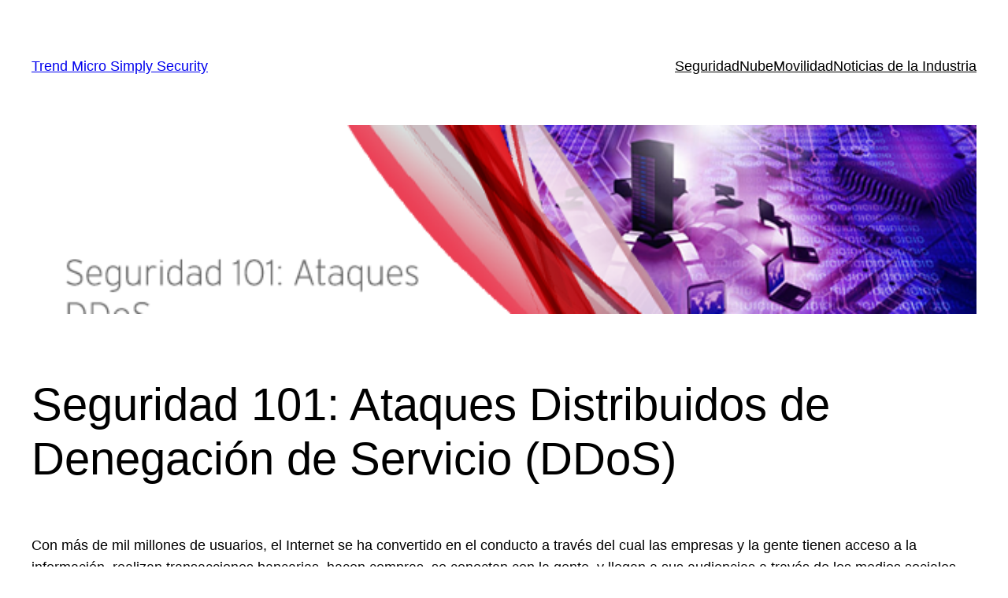

--- FILE ---
content_type: text/html; charset=UTF-8
request_url: http://blog.la.trendmicro.com/seguridad-101-ataques-distribuidos-de-denegacion-de-servicio-ddos/
body_size: 20429
content:
<!DOCTYPE html>
<html lang="en-US" xmlns:fb="https://www.facebook.com/2008/fbml" xmlns:addthis="https://www.addthis.com/help/api-spec" >
<head>
	<meta charset="UTF-8" />
	<meta name="viewport" content="width=device-width, initial-scale=1" />
<meta name='robots' content='index, follow, max-image-preview:large, max-snippet:-1, max-video-preview:-1' />

	<!-- This site is optimized with the Yoast SEO plugin v26.6 - https://yoast.com/wordpress/plugins/seo/ -->
	<link rel="canonical" href="http://blog.la.trendmicro.com/seguridad-101-ataques-distribuidos-de-denegacion-de-servicio-ddos/" />
	<meta property="og:locale" content="en_US" />
	<meta property="og:type" content="article" />
	<meta property="og:title" content="Seguridad 101: Ataques Distribuidos de Denegación de Servicio (DDoS) - Trend Micro Simply Security" />
	<meta property="og:description" content="Con más de mil millones de usuarios, el Internet se ha convertido en el conducto a través del cual las empresas y la gente tienen acceso a la información, realizan transacciones bancarias, hacen compras, se conectan con la gente, y llegan a sus audiencias a través de los medios sociales. Sin embargo, la desventaja de [&hellip;]" />
	<meta property="og:url" content="http://blog.la.trendmicro.com/seguridad-101-ataques-distribuidos-de-denegacion-de-servicio-ddos/" />
	<meta property="og:site_name" content="Trend Micro Simply Security" />
	<meta property="article:publisher" content="https://www.facebook.com/TrendMicroMX" />
	<meta property="article:published_time" content="2016-02-15T19:31:10+00:00" />
	<meta property="article:modified_time" content="2016-02-26T19:52:12+00:00" />
	<meta property="og:image" content="http://blog.la.trendmicro.com/wp-content/uploads/2016/02/6.png" />
	<meta property="og:image:width" content="640" />
	<meta property="og:image:height" content="240" />
	<meta property="og:image:type" content="image/png" />
	<meta name="author" content="Trend Micro" />
	<meta name="twitter:card" content="summary_large_image" />
	<meta name="twitter:creator" content="@TrendMicromx" />
	<meta name="twitter:site" content="@TrendMicromx" />
	<meta name="twitter:label1" content="Written by" />
	<meta name="twitter:data1" content="Trend Micro" />
	<meta name="twitter:label2" content="Est. reading time" />
	<meta name="twitter:data2" content="5 minutes" />
	<script type="application/ld+json" class="yoast-schema-graph">{"@context":"https://schema.org","@graph":[{"@type":"WebPage","@id":"http://blog.la.trendmicro.com/seguridad-101-ataques-distribuidos-de-denegacion-de-servicio-ddos/","url":"http://blog.la.trendmicro.com/seguridad-101-ataques-distribuidos-de-denegacion-de-servicio-ddos/","name":"Seguridad 101: Ataques Distribuidos de Denegación de Servicio (DDoS) - Trend Micro Simply Security","isPartOf":{"@id":"http://blog.la.trendmicro.com/#website"},"primaryImageOfPage":{"@id":"http://blog.la.trendmicro.com/seguridad-101-ataques-distribuidos-de-denegacion-de-servicio-ddos/#primaryimage"},"image":{"@id":"http://blog.la.trendmicro.com/seguridad-101-ataques-distribuidos-de-denegacion-de-servicio-ddos/#primaryimage"},"thumbnailUrl":"http://blog.la.trendmicro.com/wp-content/uploads/2016/02/6.png","datePublished":"2016-02-15T19:31:10+00:00","dateModified":"2016-02-26T19:52:12+00:00","author":{"@id":"http://blog.la.trendmicro.com/#/schema/person/b9b1dcf6cb885980d143f926653af921"},"breadcrumb":{"@id":"http://blog.la.trendmicro.com/seguridad-101-ataques-distribuidos-de-denegacion-de-servicio-ddos/#breadcrumb"},"inLanguage":"en-US","potentialAction":[{"@type":"ReadAction","target":["http://blog.la.trendmicro.com/seguridad-101-ataques-distribuidos-de-denegacion-de-servicio-ddos/"]}]},{"@type":"ImageObject","inLanguage":"en-US","@id":"http://blog.la.trendmicro.com/seguridad-101-ataques-distribuidos-de-denegacion-de-servicio-ddos/#primaryimage","url":"http://blog.la.trendmicro.com/wp-content/uploads/2016/02/6.png","contentUrl":"http://blog.la.trendmicro.com/wp-content/uploads/2016/02/6.png","width":640,"height":240},{"@type":"BreadcrumbList","@id":"http://blog.la.trendmicro.com/seguridad-101-ataques-distribuidos-de-denegacion-de-servicio-ddos/#breadcrumb","itemListElement":[{"@type":"ListItem","position":1,"name":"Home","item":"http://blog.la.trendmicro.com/"},{"@type":"ListItem","position":2,"name":"Seguridad 101: Ataques Distribuidos de Denegación de Servicio (DDoS)"}]},{"@type":"WebSite","@id":"http://blog.la.trendmicro.com/#website","url":"http://blog.la.trendmicro.com/","name":"Trend Micro Simply Security","description":"Noticias, opiniones y visión de Trend Micro","potentialAction":[{"@type":"SearchAction","target":{"@type":"EntryPoint","urlTemplate":"http://blog.la.trendmicro.com/?s={search_term_string}"},"query-input":{"@type":"PropertyValueSpecification","valueRequired":true,"valueName":"search_term_string"}}],"inLanguage":"en-US"},{"@type":"Person","@id":"http://blog.la.trendmicro.com/#/schema/person/b9b1dcf6cb885980d143f926653af921","name":"Trend Micro","image":{"@type":"ImageObject","inLanguage":"en-US","@id":"http://blog.la.trendmicro.com/#/schema/person/image/","url":"https://secure.gravatar.com/avatar/a32a3c8eb531fa5f24efc08dac1f787c059ec49247646c3a3b9d39c59f984022?s=96&d=mm&r=g","contentUrl":"https://secure.gravatar.com/avatar/a32a3c8eb531fa5f24efc08dac1f787c059ec49247646c3a3b9d39c59f984022?s=96&d=mm&r=g","caption":"Trend Micro"},"url":"http://blog.la.trendmicro.com/author/marketingmx/"}]}</script>
	<!-- / Yoast SEO plugin. -->


<title>Seguridad 101: Ataques Distribuidos de Denegación de Servicio (DDoS) - Trend Micro Simply Security</title>
<link rel='dns-prefetch' href='//s7.addthis.com' />
<link rel="alternate" type="application/rss+xml" title="Trend Micro Simply Security &raquo; Feed" href="http://blog.la.trendmicro.com/feed/" />
<link rel="alternate" type="application/rss+xml" title="Trend Micro Simply Security &raquo; Comments Feed" href="http://blog.la.trendmicro.com/comments/feed/" />
<link rel="alternate" type="application/rss+xml" title="Trend Micro Simply Security &raquo; Seguridad 101: Ataques Distribuidos de Denegación de Servicio (DDoS) Comments Feed" href="http://blog.la.trendmicro.com/seguridad-101-ataques-distribuidos-de-denegacion-de-servicio-ddos/feed/" />
<link rel="alternate" title="oEmbed (JSON)" type="application/json+oembed" href="http://blog.la.trendmicro.com/wp-json/oembed/1.0/embed?url=http%3A%2F%2Fblog.la.trendmicro.com%2Fseguridad-101-ataques-distribuidos-de-denegacion-de-servicio-ddos%2F" />
<link rel="alternate" title="oEmbed (XML)" type="text/xml+oembed" href="http://blog.la.trendmicro.com/wp-json/oembed/1.0/embed?url=http%3A%2F%2Fblog.la.trendmicro.com%2Fseguridad-101-ataques-distribuidos-de-denegacion-de-servicio-ddos%2F&#038;format=xml" />
<style id='wp-img-auto-sizes-contain-inline-css'>
img:is([sizes=auto i],[sizes^="auto," i]){contain-intrinsic-size:3000px 1500px}
/*# sourceURL=wp-img-auto-sizes-contain-inline-css */
</style>
<style id='wp-block-site-title-inline-css'>
.wp-block-site-title{box-sizing:border-box}.wp-block-site-title :where(a){color:inherit;font-family:inherit;font-size:inherit;font-style:inherit;font-weight:inherit;letter-spacing:inherit;line-height:inherit;text-decoration:inherit}
/*# sourceURL=http://blog.la.trendmicro.com/wp-includes/blocks/site-title/style.min.css */
</style>
<style id='wp-block-navigation-link-inline-css'>
.wp-block-navigation .wp-block-navigation-item__label{overflow-wrap:break-word}.wp-block-navigation .wp-block-navigation-item__description{display:none}.link-ui-tools{outline:1px solid #f0f0f0;padding:8px}.link-ui-block-inserter{padding-top:8px}.link-ui-block-inserter__back{margin-left:8px;text-transform:uppercase}
/*# sourceURL=http://blog.la.trendmicro.com/wp-includes/blocks/navigation-link/style.min.css */
</style>
<style id='wp-block-navigation-inline-css'>
.wp-block-navigation{position:relative}.wp-block-navigation ul{margin-bottom:0;margin-left:0;margin-top:0;padding-left:0}.wp-block-navigation ul,.wp-block-navigation ul li{list-style:none;padding:0}.wp-block-navigation .wp-block-navigation-item{align-items:center;background-color:inherit;display:flex;position:relative}.wp-block-navigation .wp-block-navigation-item .wp-block-navigation__submenu-container:empty{display:none}.wp-block-navigation .wp-block-navigation-item__content{display:block;z-index:1}.wp-block-navigation .wp-block-navigation-item__content.wp-block-navigation-item__content{color:inherit}.wp-block-navigation.has-text-decoration-underline .wp-block-navigation-item__content,.wp-block-navigation.has-text-decoration-underline .wp-block-navigation-item__content:active,.wp-block-navigation.has-text-decoration-underline .wp-block-navigation-item__content:focus{text-decoration:underline}.wp-block-navigation.has-text-decoration-line-through .wp-block-navigation-item__content,.wp-block-navigation.has-text-decoration-line-through .wp-block-navigation-item__content:active,.wp-block-navigation.has-text-decoration-line-through .wp-block-navigation-item__content:focus{text-decoration:line-through}.wp-block-navigation :where(a),.wp-block-navigation :where(a:active),.wp-block-navigation :where(a:focus){text-decoration:none}.wp-block-navigation .wp-block-navigation__submenu-icon{align-self:center;background-color:inherit;border:none;color:currentColor;display:inline-block;font-size:inherit;height:.6em;line-height:0;margin-left:.25em;padding:0;width:.6em}.wp-block-navigation .wp-block-navigation__submenu-icon svg{display:inline-block;stroke:currentColor;height:inherit;margin-top:.075em;width:inherit}.wp-block-navigation{--navigation-layout-justification-setting:flex-start;--navigation-layout-direction:row;--navigation-layout-wrap:wrap;--navigation-layout-justify:flex-start;--navigation-layout-align:center}.wp-block-navigation.is-vertical{--navigation-layout-direction:column;--navigation-layout-justify:initial;--navigation-layout-align:flex-start}.wp-block-navigation.no-wrap{--navigation-layout-wrap:nowrap}.wp-block-navigation.items-justified-center{--navigation-layout-justification-setting:center;--navigation-layout-justify:center}.wp-block-navigation.items-justified-center.is-vertical{--navigation-layout-align:center}.wp-block-navigation.items-justified-right{--navigation-layout-justification-setting:flex-end;--navigation-layout-justify:flex-end}.wp-block-navigation.items-justified-right.is-vertical{--navigation-layout-align:flex-end}.wp-block-navigation.items-justified-space-between{--navigation-layout-justification-setting:space-between;--navigation-layout-justify:space-between}.wp-block-navigation .has-child .wp-block-navigation__submenu-container{align-items:normal;background-color:inherit;color:inherit;display:flex;flex-direction:column;opacity:0;position:absolute;z-index:2}@media not (prefers-reduced-motion){.wp-block-navigation .has-child .wp-block-navigation__submenu-container{transition:opacity .1s linear}}.wp-block-navigation .has-child .wp-block-navigation__submenu-container{height:0;overflow:hidden;visibility:hidden;width:0}.wp-block-navigation .has-child .wp-block-navigation__submenu-container>.wp-block-navigation-item>.wp-block-navigation-item__content{display:flex;flex-grow:1;padding:.5em 1em}.wp-block-navigation .has-child .wp-block-navigation__submenu-container>.wp-block-navigation-item>.wp-block-navigation-item__content .wp-block-navigation__submenu-icon{margin-left:auto;margin-right:0}.wp-block-navigation .has-child .wp-block-navigation__submenu-container .wp-block-navigation-item__content{margin:0}.wp-block-navigation .has-child .wp-block-navigation__submenu-container{left:-1px;top:100%}@media (min-width:782px){.wp-block-navigation .has-child .wp-block-navigation__submenu-container .wp-block-navigation__submenu-container{left:100%;top:-1px}.wp-block-navigation .has-child .wp-block-navigation__submenu-container .wp-block-navigation__submenu-container:before{background:#0000;content:"";display:block;height:100%;position:absolute;right:100%;width:.5em}.wp-block-navigation .has-child .wp-block-navigation__submenu-container .wp-block-navigation__submenu-icon{margin-right:.25em}.wp-block-navigation .has-child .wp-block-navigation__submenu-container .wp-block-navigation__submenu-icon svg{transform:rotate(-90deg)}}.wp-block-navigation .has-child .wp-block-navigation-submenu__toggle[aria-expanded=true]~.wp-block-navigation__submenu-container,.wp-block-navigation .has-child:not(.open-on-click):hover>.wp-block-navigation__submenu-container,.wp-block-navigation .has-child:not(.open-on-click):not(.open-on-hover-click):focus-within>.wp-block-navigation__submenu-container{height:auto;min-width:200px;opacity:1;overflow:visible;visibility:visible;width:auto}.wp-block-navigation.has-background .has-child .wp-block-navigation__submenu-container{left:0;top:100%}@media (min-width:782px){.wp-block-navigation.has-background .has-child .wp-block-navigation__submenu-container .wp-block-navigation__submenu-container{left:100%;top:0}}.wp-block-navigation-submenu{display:flex;position:relative}.wp-block-navigation-submenu .wp-block-navigation__submenu-icon svg{stroke:currentColor}button.wp-block-navigation-item__content{background-color:initial;border:none;color:currentColor;font-family:inherit;font-size:inherit;font-style:inherit;font-weight:inherit;letter-spacing:inherit;line-height:inherit;text-align:left;text-transform:inherit}.wp-block-navigation-submenu__toggle{cursor:pointer}.wp-block-navigation-submenu__toggle[aria-expanded=true]+.wp-block-navigation__submenu-icon>svg,.wp-block-navigation-submenu__toggle[aria-expanded=true]>svg{transform:rotate(180deg)}.wp-block-navigation-item.open-on-click .wp-block-navigation-submenu__toggle{padding-left:0;padding-right:.85em}.wp-block-navigation-item.open-on-click .wp-block-navigation-submenu__toggle+.wp-block-navigation__submenu-icon{margin-left:-.6em;pointer-events:none}.wp-block-navigation-item.open-on-click button.wp-block-navigation-item__content:not(.wp-block-navigation-submenu__toggle){padding:0}.wp-block-navigation .wp-block-page-list,.wp-block-navigation__container,.wp-block-navigation__responsive-close,.wp-block-navigation__responsive-container,.wp-block-navigation__responsive-container-content,.wp-block-navigation__responsive-dialog{gap:inherit}:where(.wp-block-navigation.has-background .wp-block-navigation-item a:not(.wp-element-button)),:where(.wp-block-navigation.has-background .wp-block-navigation-submenu a:not(.wp-element-button)){padding:.5em 1em}:where(.wp-block-navigation .wp-block-navigation__submenu-container .wp-block-navigation-item a:not(.wp-element-button)),:where(.wp-block-navigation .wp-block-navigation__submenu-container .wp-block-navigation-submenu a:not(.wp-element-button)),:where(.wp-block-navigation .wp-block-navigation__submenu-container .wp-block-navigation-submenu button.wp-block-navigation-item__content),:where(.wp-block-navigation .wp-block-navigation__submenu-container .wp-block-pages-list__item button.wp-block-navigation-item__content){padding:.5em 1em}.wp-block-navigation.items-justified-right .wp-block-navigation__container .has-child .wp-block-navigation__submenu-container,.wp-block-navigation.items-justified-right .wp-block-page-list>.has-child .wp-block-navigation__submenu-container,.wp-block-navigation.items-justified-space-between .wp-block-page-list>.has-child:last-child .wp-block-navigation__submenu-container,.wp-block-navigation.items-justified-space-between>.wp-block-navigation__container>.has-child:last-child .wp-block-navigation__submenu-container{left:auto;right:0}.wp-block-navigation.items-justified-right .wp-block-navigation__container .has-child .wp-block-navigation__submenu-container .wp-block-navigation__submenu-container,.wp-block-navigation.items-justified-right .wp-block-page-list>.has-child .wp-block-navigation__submenu-container .wp-block-navigation__submenu-container,.wp-block-navigation.items-justified-space-between .wp-block-page-list>.has-child:last-child .wp-block-navigation__submenu-container .wp-block-navigation__submenu-container,.wp-block-navigation.items-justified-space-between>.wp-block-navigation__container>.has-child:last-child .wp-block-navigation__submenu-container .wp-block-navigation__submenu-container{left:-1px;right:-1px}@media (min-width:782px){.wp-block-navigation.items-justified-right .wp-block-navigation__container .has-child .wp-block-navigation__submenu-container .wp-block-navigation__submenu-container,.wp-block-navigation.items-justified-right .wp-block-page-list>.has-child .wp-block-navigation__submenu-container .wp-block-navigation__submenu-container,.wp-block-navigation.items-justified-space-between .wp-block-page-list>.has-child:last-child .wp-block-navigation__submenu-container .wp-block-navigation__submenu-container,.wp-block-navigation.items-justified-space-between>.wp-block-navigation__container>.has-child:last-child .wp-block-navigation__submenu-container .wp-block-navigation__submenu-container{left:auto;right:100%}}.wp-block-navigation:not(.has-background) .wp-block-navigation__submenu-container{background-color:#fff;border:1px solid #00000026}.wp-block-navigation.has-background .wp-block-navigation__submenu-container{background-color:inherit}.wp-block-navigation:not(.has-text-color) .wp-block-navigation__submenu-container{color:#000}.wp-block-navigation__container{align-items:var(--navigation-layout-align,initial);display:flex;flex-direction:var(--navigation-layout-direction,initial);flex-wrap:var(--navigation-layout-wrap,wrap);justify-content:var(--navigation-layout-justify,initial);list-style:none;margin:0;padding-left:0}.wp-block-navigation__container .is-responsive{display:none}.wp-block-navigation__container:only-child,.wp-block-page-list:only-child{flex-grow:1}@keyframes overlay-menu__fade-in-animation{0%{opacity:0;transform:translateY(.5em)}to{opacity:1;transform:translateY(0)}}.wp-block-navigation__responsive-container{bottom:0;display:none;left:0;position:fixed;right:0;top:0}.wp-block-navigation__responsive-container :where(.wp-block-navigation-item a){color:inherit}.wp-block-navigation__responsive-container .wp-block-navigation__responsive-container-content{align-items:var(--navigation-layout-align,initial);display:flex;flex-direction:var(--navigation-layout-direction,initial);flex-wrap:var(--navigation-layout-wrap,wrap);justify-content:var(--navigation-layout-justify,initial)}.wp-block-navigation__responsive-container:not(.is-menu-open.is-menu-open){background-color:inherit!important;color:inherit!important}.wp-block-navigation__responsive-container.is-menu-open{background-color:inherit;display:flex;flex-direction:column}@media not (prefers-reduced-motion){.wp-block-navigation__responsive-container.is-menu-open{animation:overlay-menu__fade-in-animation .1s ease-out;animation-fill-mode:forwards}}.wp-block-navigation__responsive-container.is-menu-open{overflow:auto;padding:clamp(1rem,var(--wp--style--root--padding-top),20rem) clamp(1rem,var(--wp--style--root--padding-right),20rem) clamp(1rem,var(--wp--style--root--padding-bottom),20rem) clamp(1rem,var(--wp--style--root--padding-left),20rem);z-index:100000}.wp-block-navigation__responsive-container.is-menu-open .wp-block-navigation__responsive-container-content{align-items:var(--navigation-layout-justification-setting,inherit);display:flex;flex-direction:column;flex-wrap:nowrap;overflow:visible;padding-top:calc(2rem + 24px)}.wp-block-navigation__responsive-container.is-menu-open .wp-block-navigation__responsive-container-content,.wp-block-navigation__responsive-container.is-menu-open .wp-block-navigation__responsive-container-content .wp-block-navigation__container,.wp-block-navigation__responsive-container.is-menu-open .wp-block-navigation__responsive-container-content .wp-block-page-list{justify-content:flex-start}.wp-block-navigation__responsive-container.is-menu-open .wp-block-navigation__responsive-container-content .wp-block-navigation__submenu-icon{display:none}.wp-block-navigation__responsive-container.is-menu-open .wp-block-navigation__responsive-container-content .has-child .wp-block-navigation__submenu-container{border:none;height:auto;min-width:200px;opacity:1;overflow:initial;padding-left:2rem;padding-right:2rem;position:static;visibility:visible;width:auto}.wp-block-navigation__responsive-container.is-menu-open .wp-block-navigation__responsive-container-content .wp-block-navigation__container,.wp-block-navigation__responsive-container.is-menu-open .wp-block-navigation__responsive-container-content .wp-block-navigation__submenu-container{gap:inherit}.wp-block-navigation__responsive-container.is-menu-open .wp-block-navigation__responsive-container-content .wp-block-navigation__submenu-container{padding-top:var(--wp--style--block-gap,2em)}.wp-block-navigation__responsive-container.is-menu-open .wp-block-navigation__responsive-container-content .wp-block-navigation-item__content{padding:0}.wp-block-navigation__responsive-container.is-menu-open .wp-block-navigation__responsive-container-content .wp-block-navigation-item,.wp-block-navigation__responsive-container.is-menu-open .wp-block-navigation__responsive-container-content .wp-block-navigation__container,.wp-block-navigation__responsive-container.is-menu-open .wp-block-navigation__responsive-container-content .wp-block-page-list{align-items:var(--navigation-layout-justification-setting,initial);display:flex;flex-direction:column}.wp-block-navigation__responsive-container.is-menu-open .wp-block-navigation-item,.wp-block-navigation__responsive-container.is-menu-open .wp-block-navigation-item .wp-block-navigation__submenu-container,.wp-block-navigation__responsive-container.is-menu-open .wp-block-navigation__container,.wp-block-navigation__responsive-container.is-menu-open .wp-block-page-list{background:#0000!important;color:inherit!important}.wp-block-navigation__responsive-container.is-menu-open .wp-block-navigation__submenu-container.wp-block-navigation__submenu-container.wp-block-navigation__submenu-container.wp-block-navigation__submenu-container{left:auto;right:auto}@media (min-width:600px){.wp-block-navigation__responsive-container:not(.hidden-by-default):not(.is-menu-open){background-color:inherit;display:block;position:relative;width:100%;z-index:auto}.wp-block-navigation__responsive-container:not(.hidden-by-default):not(.is-menu-open) .wp-block-navigation__responsive-container-close{display:none}.wp-block-navigation__responsive-container.is-menu-open .wp-block-navigation__submenu-container.wp-block-navigation__submenu-container.wp-block-navigation__submenu-container.wp-block-navigation__submenu-container{left:0}}.wp-block-navigation:not(.has-background) .wp-block-navigation__responsive-container.is-menu-open{background-color:#fff}.wp-block-navigation:not(.has-text-color) .wp-block-navigation__responsive-container.is-menu-open{color:#000}.wp-block-navigation__toggle_button_label{font-size:1rem;font-weight:700}.wp-block-navigation__responsive-container-close,.wp-block-navigation__responsive-container-open{background:#0000;border:none;color:currentColor;cursor:pointer;margin:0;padding:0;text-transform:inherit;vertical-align:middle}.wp-block-navigation__responsive-container-close svg,.wp-block-navigation__responsive-container-open svg{fill:currentColor;display:block;height:24px;pointer-events:none;width:24px}.wp-block-navigation__responsive-container-open{display:flex}.wp-block-navigation__responsive-container-open.wp-block-navigation__responsive-container-open.wp-block-navigation__responsive-container-open{font-family:inherit;font-size:inherit;font-weight:inherit}@media (min-width:600px){.wp-block-navigation__responsive-container-open:not(.always-shown){display:none}}.wp-block-navigation__responsive-container-close{position:absolute;right:0;top:0;z-index:2}.wp-block-navigation__responsive-container-close.wp-block-navigation__responsive-container-close.wp-block-navigation__responsive-container-close{font-family:inherit;font-size:inherit;font-weight:inherit}.wp-block-navigation__responsive-close{width:100%}.has-modal-open .wp-block-navigation__responsive-close{margin-left:auto;margin-right:auto;max-width:var(--wp--style--global--wide-size,100%)}.wp-block-navigation__responsive-close:focus{outline:none}.is-menu-open .wp-block-navigation__responsive-close,.is-menu-open .wp-block-navigation__responsive-container-content,.is-menu-open .wp-block-navigation__responsive-dialog{box-sizing:border-box}.wp-block-navigation__responsive-dialog{position:relative}.has-modal-open .admin-bar .is-menu-open .wp-block-navigation__responsive-dialog{margin-top:46px}@media (min-width:782px){.has-modal-open .admin-bar .is-menu-open .wp-block-navigation__responsive-dialog{margin-top:32px}}html.has-modal-open{overflow:hidden}
/*# sourceURL=http://blog.la.trendmicro.com/wp-includes/blocks/navigation/style.min.css */
</style>
<style id='wp-block-group-inline-css'>
.wp-block-group{box-sizing:border-box}:where(.wp-block-group.wp-block-group-is-layout-constrained){position:relative}
/*# sourceURL=http://blog.la.trendmicro.com/wp-includes/blocks/group/style.min.css */
</style>
<style id='wp-block-post-featured-image-inline-css'>
.wp-block-post-featured-image{margin-left:0;margin-right:0}.wp-block-post-featured-image a{display:block;height:100%}.wp-block-post-featured-image :where(img){box-sizing:border-box;height:auto;max-width:100%;vertical-align:bottom;width:100%}.wp-block-post-featured-image.alignfull img,.wp-block-post-featured-image.alignwide img{width:100%}.wp-block-post-featured-image .wp-block-post-featured-image__overlay.has-background-dim{background-color:#000;inset:0;position:absolute}.wp-block-post-featured-image{position:relative}.wp-block-post-featured-image .wp-block-post-featured-image__overlay.has-background-gradient{background-color:initial}.wp-block-post-featured-image .wp-block-post-featured-image__overlay.has-background-dim-0{opacity:0}.wp-block-post-featured-image .wp-block-post-featured-image__overlay.has-background-dim-10{opacity:.1}.wp-block-post-featured-image .wp-block-post-featured-image__overlay.has-background-dim-20{opacity:.2}.wp-block-post-featured-image .wp-block-post-featured-image__overlay.has-background-dim-30{opacity:.3}.wp-block-post-featured-image .wp-block-post-featured-image__overlay.has-background-dim-40{opacity:.4}.wp-block-post-featured-image .wp-block-post-featured-image__overlay.has-background-dim-50{opacity:.5}.wp-block-post-featured-image .wp-block-post-featured-image__overlay.has-background-dim-60{opacity:.6}.wp-block-post-featured-image .wp-block-post-featured-image__overlay.has-background-dim-70{opacity:.7}.wp-block-post-featured-image .wp-block-post-featured-image__overlay.has-background-dim-80{opacity:.8}.wp-block-post-featured-image .wp-block-post-featured-image__overlay.has-background-dim-90{opacity:.9}.wp-block-post-featured-image .wp-block-post-featured-image__overlay.has-background-dim-100{opacity:1}.wp-block-post-featured-image:where(.alignleft,.alignright){width:100%}
/*# sourceURL=http://blog.la.trendmicro.com/wp-includes/blocks/post-featured-image/style.min.css */
</style>
<style id='wp-block-post-title-inline-css'>
.wp-block-post-title{box-sizing:border-box;word-break:break-word}.wp-block-post-title :where(a){display:inline-block;font-family:inherit;font-size:inherit;font-style:inherit;font-weight:inherit;letter-spacing:inherit;line-height:inherit;text-decoration:inherit}
/*# sourceURL=http://blog.la.trendmicro.com/wp-includes/blocks/post-title/style.min.css */
</style>
<style id='wp-block-post-content-inline-css'>
.wp-block-post-content{display:flow-root}
/*# sourceURL=http://blog.la.trendmicro.com/wp-includes/blocks/post-content/style.min.css */
</style>
<style id='wp-block-spacer-inline-css'>
.wp-block-spacer{clear:both}
/*# sourceURL=http://blog.la.trendmicro.com/wp-includes/blocks/spacer/style.min.css */
</style>
<style id='wp-block-separator-inline-css'>
@charset "UTF-8";.wp-block-separator{border:none;border-top:2px solid}:root :where(.wp-block-separator.is-style-dots){height:auto;line-height:1;text-align:center}:root :where(.wp-block-separator.is-style-dots):before{color:currentColor;content:"···";font-family:serif;font-size:1.5em;letter-spacing:2em;padding-left:2em}.wp-block-separator.is-style-dots{background:none!important;border:none!important}
/*# sourceURL=http://blog.la.trendmicro.com/wp-includes/blocks/separator/style.min.css */
</style>
<style id='wp-block-paragraph-inline-css'>
.is-small-text{font-size:.875em}.is-regular-text{font-size:1em}.is-large-text{font-size:2.25em}.is-larger-text{font-size:3em}.has-drop-cap:not(:focus):first-letter{float:left;font-size:8.4em;font-style:normal;font-weight:100;line-height:.68;margin:.05em .1em 0 0;text-transform:uppercase}body.rtl .has-drop-cap:not(:focus):first-letter{float:none;margin-left:.1em}p.has-drop-cap.has-background{overflow:hidden}:root :where(p.has-background){padding:1.25em 2.375em}:where(p.has-text-color:not(.has-link-color)) a{color:inherit}p.has-text-align-left[style*="writing-mode:vertical-lr"],p.has-text-align-right[style*="writing-mode:vertical-rl"]{rotate:180deg}
/*# sourceURL=http://blog.la.trendmicro.com/wp-includes/blocks/paragraph/style.min.css */
</style>
<style id='wp-block-post-date-inline-css'>
.wp-block-post-date{box-sizing:border-box}
/*# sourceURL=http://blog.la.trendmicro.com/wp-includes/blocks/post-date/style.min.css */
</style>
<style id='wp-block-post-terms-inline-css'>
.wp-block-post-terms{box-sizing:border-box}.wp-block-post-terms .wp-block-post-terms__separator{white-space:pre-wrap}
/*# sourceURL=http://blog.la.trendmicro.com/wp-includes/blocks/post-terms/style.min.css */
</style>
<style id='wp-block-post-author-inline-css'>
.wp-block-post-author{box-sizing:border-box;display:flex;flex-wrap:wrap}.wp-block-post-author__byline{font-size:.5em;margin-bottom:0;margin-top:0;width:100%}.wp-block-post-author__avatar{margin-right:1em}.wp-block-post-author__bio{font-size:.7em;margin-bottom:.7em}.wp-block-post-author__content{flex-basis:0;flex-grow:1}.wp-block-post-author__name{margin:0}
/*# sourceURL=http://blog.la.trendmicro.com/wp-includes/blocks/post-author/style.min.css */
</style>
<style id='wp-block-columns-inline-css'>
.wp-block-columns{box-sizing:border-box;display:flex;flex-wrap:wrap!important}@media (min-width:782px){.wp-block-columns{flex-wrap:nowrap!important}}.wp-block-columns{align-items:normal!important}.wp-block-columns.are-vertically-aligned-top{align-items:flex-start}.wp-block-columns.are-vertically-aligned-center{align-items:center}.wp-block-columns.are-vertically-aligned-bottom{align-items:flex-end}@media (max-width:781px){.wp-block-columns:not(.is-not-stacked-on-mobile)>.wp-block-column{flex-basis:100%!important}}@media (min-width:782px){.wp-block-columns:not(.is-not-stacked-on-mobile)>.wp-block-column{flex-basis:0;flex-grow:1}.wp-block-columns:not(.is-not-stacked-on-mobile)>.wp-block-column[style*=flex-basis]{flex-grow:0}}.wp-block-columns.is-not-stacked-on-mobile{flex-wrap:nowrap!important}.wp-block-columns.is-not-stacked-on-mobile>.wp-block-column{flex-basis:0;flex-grow:1}.wp-block-columns.is-not-stacked-on-mobile>.wp-block-column[style*=flex-basis]{flex-grow:0}:where(.wp-block-columns){margin-bottom:1.75em}:where(.wp-block-columns.has-background){padding:1.25em 2.375em}.wp-block-column{flex-grow:1;min-width:0;overflow-wrap:break-word;word-break:break-word}.wp-block-column.is-vertically-aligned-top{align-self:flex-start}.wp-block-column.is-vertically-aligned-center{align-self:center}.wp-block-column.is-vertically-aligned-bottom{align-self:flex-end}.wp-block-column.is-vertically-aligned-stretch{align-self:stretch}.wp-block-column.is-vertically-aligned-bottom,.wp-block-column.is-vertically-aligned-center,.wp-block-column.is-vertically-aligned-top{width:100%}
/*# sourceURL=http://blog.la.trendmicro.com/wp-includes/blocks/columns/style.min.css */
</style>
<style id='wp-block-heading-inline-css'>
h1:where(.wp-block-heading).has-background,h2:where(.wp-block-heading).has-background,h3:where(.wp-block-heading).has-background,h4:where(.wp-block-heading).has-background,h5:where(.wp-block-heading).has-background,h6:where(.wp-block-heading).has-background{padding:1.25em 2.375em}h1.has-text-align-left[style*=writing-mode]:where([style*=vertical-lr]),h1.has-text-align-right[style*=writing-mode]:where([style*=vertical-rl]),h2.has-text-align-left[style*=writing-mode]:where([style*=vertical-lr]),h2.has-text-align-right[style*=writing-mode]:where([style*=vertical-rl]),h3.has-text-align-left[style*=writing-mode]:where([style*=vertical-lr]),h3.has-text-align-right[style*=writing-mode]:where([style*=vertical-rl]),h4.has-text-align-left[style*=writing-mode]:where([style*=vertical-lr]),h4.has-text-align-right[style*=writing-mode]:where([style*=vertical-rl]),h5.has-text-align-left[style*=writing-mode]:where([style*=vertical-lr]),h5.has-text-align-right[style*=writing-mode]:where([style*=vertical-rl]),h6.has-text-align-left[style*=writing-mode]:where([style*=vertical-lr]),h6.has-text-align-right[style*=writing-mode]:where([style*=vertical-rl]){rotate:180deg}
/*# sourceURL=http://blog.la.trendmicro.com/wp-includes/blocks/heading/style.min.css */
</style>
<style id='wp-block-post-comments-form-inline-css'>
:where(.wp-block-post-comments-form input:not([type=submit])),:where(.wp-block-post-comments-form textarea){border:1px solid #949494;font-family:inherit;font-size:1em}:where(.wp-block-post-comments-form input:where(:not([type=submit]):not([type=checkbox]))),:where(.wp-block-post-comments-form textarea){padding:calc(.667em + 2px)}.wp-block-post-comments-form{box-sizing:border-box}.wp-block-post-comments-form[style*=font-weight] :where(.comment-reply-title){font-weight:inherit}.wp-block-post-comments-form[style*=font-family] :where(.comment-reply-title){font-family:inherit}.wp-block-post-comments-form[class*=-font-size] :where(.comment-reply-title),.wp-block-post-comments-form[style*=font-size] :where(.comment-reply-title){font-size:inherit}.wp-block-post-comments-form[style*=line-height] :where(.comment-reply-title){line-height:inherit}.wp-block-post-comments-form[style*=font-style] :where(.comment-reply-title){font-style:inherit}.wp-block-post-comments-form[style*=letter-spacing] :where(.comment-reply-title){letter-spacing:inherit}.wp-block-post-comments-form :where(input[type=submit]){box-shadow:none;cursor:pointer;display:inline-block;overflow-wrap:break-word;text-align:center}.wp-block-post-comments-form .comment-form input:not([type=submit]):not([type=checkbox]):not([type=hidden]),.wp-block-post-comments-form .comment-form textarea{box-sizing:border-box;display:block;width:100%}.wp-block-post-comments-form .comment-form-author label,.wp-block-post-comments-form .comment-form-email label,.wp-block-post-comments-form .comment-form-url label{display:block;margin-bottom:.25em}.wp-block-post-comments-form .comment-form-cookies-consent{display:flex;gap:.25em}.wp-block-post-comments-form .comment-form-cookies-consent #wp-comment-cookies-consent{margin-top:.35em}.wp-block-post-comments-form .comment-reply-title{margin-bottom:0}.wp-block-post-comments-form .comment-reply-title :where(small){font-size:var(--wp--preset--font-size--medium,smaller);margin-left:.5em}
/*# sourceURL=http://blog.la.trendmicro.com/wp-includes/blocks/post-comments-form/style.min.css */
</style>
<style id='wp-block-buttons-inline-css'>
.wp-block-buttons{box-sizing:border-box}.wp-block-buttons.is-vertical{flex-direction:column}.wp-block-buttons.is-vertical>.wp-block-button:last-child{margin-bottom:0}.wp-block-buttons>.wp-block-button{display:inline-block;margin:0}.wp-block-buttons.is-content-justification-left{justify-content:flex-start}.wp-block-buttons.is-content-justification-left.is-vertical{align-items:flex-start}.wp-block-buttons.is-content-justification-center{justify-content:center}.wp-block-buttons.is-content-justification-center.is-vertical{align-items:center}.wp-block-buttons.is-content-justification-right{justify-content:flex-end}.wp-block-buttons.is-content-justification-right.is-vertical{align-items:flex-end}.wp-block-buttons.is-content-justification-space-between{justify-content:space-between}.wp-block-buttons.aligncenter{text-align:center}.wp-block-buttons:not(.is-content-justification-space-between,.is-content-justification-right,.is-content-justification-left,.is-content-justification-center) .wp-block-button.aligncenter{margin-left:auto;margin-right:auto;width:100%}.wp-block-buttons[style*=text-decoration] .wp-block-button,.wp-block-buttons[style*=text-decoration] .wp-block-button__link{text-decoration:inherit}.wp-block-buttons.has-custom-font-size .wp-block-button__link{font-size:inherit}.wp-block-buttons .wp-block-button__link{width:100%}.wp-block-button.aligncenter{text-align:center}
/*# sourceURL=http://blog.la.trendmicro.com/wp-includes/blocks/buttons/style.min.css */
</style>
<style id='wp-block-button-inline-css'>
.wp-block-button__link{align-content:center;box-sizing:border-box;cursor:pointer;display:inline-block;height:100%;text-align:center;word-break:break-word}.wp-block-button__link.aligncenter{text-align:center}.wp-block-button__link.alignright{text-align:right}:where(.wp-block-button__link){border-radius:9999px;box-shadow:none;padding:calc(.667em + 2px) calc(1.333em + 2px);text-decoration:none}.wp-block-button[style*=text-decoration] .wp-block-button__link{text-decoration:inherit}.wp-block-buttons>.wp-block-button.has-custom-width{max-width:none}.wp-block-buttons>.wp-block-button.has-custom-width .wp-block-button__link{width:100%}.wp-block-buttons>.wp-block-button.has-custom-font-size .wp-block-button__link{font-size:inherit}.wp-block-buttons>.wp-block-button.wp-block-button__width-25{width:calc(25% - var(--wp--style--block-gap, .5em)*.75)}.wp-block-buttons>.wp-block-button.wp-block-button__width-50{width:calc(50% - var(--wp--style--block-gap, .5em)*.5)}.wp-block-buttons>.wp-block-button.wp-block-button__width-75{width:calc(75% - var(--wp--style--block-gap, .5em)*.25)}.wp-block-buttons>.wp-block-button.wp-block-button__width-100{flex-basis:100%;width:100%}.wp-block-buttons.is-vertical>.wp-block-button.wp-block-button__width-25{width:25%}.wp-block-buttons.is-vertical>.wp-block-button.wp-block-button__width-50{width:50%}.wp-block-buttons.is-vertical>.wp-block-button.wp-block-button__width-75{width:75%}.wp-block-button.is-style-squared,.wp-block-button__link.wp-block-button.is-style-squared{border-radius:0}.wp-block-button.no-border-radius,.wp-block-button__link.no-border-radius{border-radius:0!important}:root :where(.wp-block-button .wp-block-button__link.is-style-outline),:root :where(.wp-block-button.is-style-outline>.wp-block-button__link){border:2px solid;padding:.667em 1.333em}:root :where(.wp-block-button .wp-block-button__link.is-style-outline:not(.has-text-color)),:root :where(.wp-block-button.is-style-outline>.wp-block-button__link:not(.has-text-color)){color:currentColor}:root :where(.wp-block-button .wp-block-button__link.is-style-outline:not(.has-background)),:root :where(.wp-block-button.is-style-outline>.wp-block-button__link:not(.has-background)){background-color:initial;background-image:none}
/*# sourceURL=http://blog.la.trendmicro.com/wp-includes/blocks/button/style.min.css */
</style>
<style id='wp-block-comments-inline-css'>
.wp-block-post-comments{box-sizing:border-box}.wp-block-post-comments .alignleft{float:left}.wp-block-post-comments .alignright{float:right}.wp-block-post-comments .navigation:after{clear:both;content:"";display:table}.wp-block-post-comments .commentlist{clear:both;list-style:none;margin:0;padding:0}.wp-block-post-comments .commentlist .comment{min-height:2.25em;padding-left:3.25em}.wp-block-post-comments .commentlist .comment p{font-size:1em;line-height:1.8;margin:1em 0}.wp-block-post-comments .commentlist .children{list-style:none;margin:0;padding:0}.wp-block-post-comments .comment-author{line-height:1.5}.wp-block-post-comments .comment-author .avatar{border-radius:1.5em;display:block;float:left;height:2.5em;margin-right:.75em;margin-top:.5em;width:2.5em}.wp-block-post-comments .comment-author cite{font-style:normal}.wp-block-post-comments .comment-meta{font-size:.875em;line-height:1.5}.wp-block-post-comments .comment-meta b{font-weight:400}.wp-block-post-comments .comment-meta .comment-awaiting-moderation{display:block;margin-bottom:1em;margin-top:1em}.wp-block-post-comments .comment-body .commentmetadata{font-size:.875em}.wp-block-post-comments .comment-form-author label,.wp-block-post-comments .comment-form-comment label,.wp-block-post-comments .comment-form-email label,.wp-block-post-comments .comment-form-url label{display:block;margin-bottom:.25em}.wp-block-post-comments .comment-form input:not([type=submit]):not([type=checkbox]),.wp-block-post-comments .comment-form textarea{box-sizing:border-box;display:block;width:100%}.wp-block-post-comments .comment-form-cookies-consent{display:flex;gap:.25em}.wp-block-post-comments .comment-form-cookies-consent #wp-comment-cookies-consent{margin-top:.35em}.wp-block-post-comments .comment-reply-title{margin-bottom:0}.wp-block-post-comments .comment-reply-title :where(small){font-size:var(--wp--preset--font-size--medium,smaller);margin-left:.5em}.wp-block-post-comments .reply{font-size:.875em;margin-bottom:1.4em}.wp-block-post-comments input:not([type=submit]),.wp-block-post-comments textarea{border:1px solid #949494;font-family:inherit;font-size:1em}.wp-block-post-comments input:not([type=submit]):not([type=checkbox]),.wp-block-post-comments textarea{padding:calc(.667em + 2px)}:where(.wp-block-post-comments input[type=submit]){border:none}.wp-block-comments{box-sizing:border-box}
/*# sourceURL=http://blog.la.trendmicro.com/wp-includes/blocks/comments/style.min.css */
</style>
<style id='wp-emoji-styles-inline-css'>

	img.wp-smiley, img.emoji {
		display: inline !important;
		border: none !important;
		box-shadow: none !important;
		height: 1em !important;
		width: 1em !important;
		margin: 0 0.07em !important;
		vertical-align: -0.1em !important;
		background: none !important;
		padding: 0 !important;
	}
/*# sourceURL=wp-emoji-styles-inline-css */
</style>
<style id='wp-block-library-inline-css'>
:root{--wp-block-synced-color:#7a00df;--wp-block-synced-color--rgb:122,0,223;--wp-bound-block-color:var(--wp-block-synced-color);--wp-editor-canvas-background:#ddd;--wp-admin-theme-color:#007cba;--wp-admin-theme-color--rgb:0,124,186;--wp-admin-theme-color-darker-10:#006ba1;--wp-admin-theme-color-darker-10--rgb:0,107,160.5;--wp-admin-theme-color-darker-20:#005a87;--wp-admin-theme-color-darker-20--rgb:0,90,135;--wp-admin-border-width-focus:2px}@media (min-resolution:192dpi){:root{--wp-admin-border-width-focus:1.5px}}.wp-element-button{cursor:pointer}:root .has-very-light-gray-background-color{background-color:#eee}:root .has-very-dark-gray-background-color{background-color:#313131}:root .has-very-light-gray-color{color:#eee}:root .has-very-dark-gray-color{color:#313131}:root .has-vivid-green-cyan-to-vivid-cyan-blue-gradient-background{background:linear-gradient(135deg,#00d084,#0693e3)}:root .has-purple-crush-gradient-background{background:linear-gradient(135deg,#34e2e4,#4721fb 50%,#ab1dfe)}:root .has-hazy-dawn-gradient-background{background:linear-gradient(135deg,#faaca8,#dad0ec)}:root .has-subdued-olive-gradient-background{background:linear-gradient(135deg,#fafae1,#67a671)}:root .has-atomic-cream-gradient-background{background:linear-gradient(135deg,#fdd79a,#004a59)}:root .has-nightshade-gradient-background{background:linear-gradient(135deg,#330968,#31cdcf)}:root .has-midnight-gradient-background{background:linear-gradient(135deg,#020381,#2874fc)}:root{--wp--preset--font-size--normal:16px;--wp--preset--font-size--huge:42px}.has-regular-font-size{font-size:1em}.has-larger-font-size{font-size:2.625em}.has-normal-font-size{font-size:var(--wp--preset--font-size--normal)}.has-huge-font-size{font-size:var(--wp--preset--font-size--huge)}.has-text-align-center{text-align:center}.has-text-align-left{text-align:left}.has-text-align-right{text-align:right}.has-fit-text{white-space:nowrap!important}#end-resizable-editor-section{display:none}.aligncenter{clear:both}.items-justified-left{justify-content:flex-start}.items-justified-center{justify-content:center}.items-justified-right{justify-content:flex-end}.items-justified-space-between{justify-content:space-between}.screen-reader-text{border:0;clip-path:inset(50%);height:1px;margin:-1px;overflow:hidden;padding:0;position:absolute;width:1px;word-wrap:normal!important}.screen-reader-text:focus{background-color:#ddd;clip-path:none;color:#444;display:block;font-size:1em;height:auto;left:5px;line-height:normal;padding:15px 23px 14px;text-decoration:none;top:5px;width:auto;z-index:100000}html :where(.has-border-color){border-style:solid}html :where([style*=border-top-color]){border-top-style:solid}html :where([style*=border-right-color]){border-right-style:solid}html :where([style*=border-bottom-color]){border-bottom-style:solid}html :where([style*=border-left-color]){border-left-style:solid}html :where([style*=border-width]){border-style:solid}html :where([style*=border-top-width]){border-top-style:solid}html :where([style*=border-right-width]){border-right-style:solid}html :where([style*=border-bottom-width]){border-bottom-style:solid}html :where([style*=border-left-width]){border-left-style:solid}html :where(img[class*=wp-image-]){height:auto;max-width:100%}:where(figure){margin:0 0 1em}html :where(.is-position-sticky){--wp-admin--admin-bar--position-offset:var(--wp-admin--admin-bar--height,0px)}@media screen and (max-width:600px){html :where(.is-position-sticky){--wp-admin--admin-bar--position-offset:0px}}
/*# sourceURL=/wp-includes/css/dist/block-library/common.min.css */
</style>
<style id='global-styles-inline-css'>
:root{--wp--preset--aspect-ratio--square: 1;--wp--preset--aspect-ratio--4-3: 4/3;--wp--preset--aspect-ratio--3-4: 3/4;--wp--preset--aspect-ratio--3-2: 3/2;--wp--preset--aspect-ratio--2-3: 2/3;--wp--preset--aspect-ratio--16-9: 16/9;--wp--preset--aspect-ratio--9-16: 9/16;--wp--preset--color--black: #000000;--wp--preset--color--cyan-bluish-gray: #abb8c3;--wp--preset--color--white: #ffffff;--wp--preset--color--pale-pink: #f78da7;--wp--preset--color--vivid-red: #cf2e2e;--wp--preset--color--luminous-vivid-orange: #ff6900;--wp--preset--color--luminous-vivid-amber: #fcb900;--wp--preset--color--light-green-cyan: #7bdcb5;--wp--preset--color--vivid-green-cyan: #00d084;--wp--preset--color--pale-cyan-blue: #8ed1fc;--wp--preset--color--vivid-cyan-blue: #0693e3;--wp--preset--color--vivid-purple: #9b51e0;--wp--preset--color--base: #ffffff;--wp--preset--color--contrast: #000000;--wp--preset--color--primary: #9DFF20;--wp--preset--color--secondary: #345C00;--wp--preset--color--tertiary: #F6F6F6;--wp--preset--gradient--vivid-cyan-blue-to-vivid-purple: linear-gradient(135deg,rgb(6,147,227) 0%,rgb(155,81,224) 100%);--wp--preset--gradient--light-green-cyan-to-vivid-green-cyan: linear-gradient(135deg,rgb(122,220,180) 0%,rgb(0,208,130) 100%);--wp--preset--gradient--luminous-vivid-amber-to-luminous-vivid-orange: linear-gradient(135deg,rgb(252,185,0) 0%,rgb(255,105,0) 100%);--wp--preset--gradient--luminous-vivid-orange-to-vivid-red: linear-gradient(135deg,rgb(255,105,0) 0%,rgb(207,46,46) 100%);--wp--preset--gradient--very-light-gray-to-cyan-bluish-gray: linear-gradient(135deg,rgb(238,238,238) 0%,rgb(169,184,195) 100%);--wp--preset--gradient--cool-to-warm-spectrum: linear-gradient(135deg,rgb(74,234,220) 0%,rgb(151,120,209) 20%,rgb(207,42,186) 40%,rgb(238,44,130) 60%,rgb(251,105,98) 80%,rgb(254,248,76) 100%);--wp--preset--gradient--blush-light-purple: linear-gradient(135deg,rgb(255,206,236) 0%,rgb(152,150,240) 100%);--wp--preset--gradient--blush-bordeaux: linear-gradient(135deg,rgb(254,205,165) 0%,rgb(254,45,45) 50%,rgb(107,0,62) 100%);--wp--preset--gradient--luminous-dusk: linear-gradient(135deg,rgb(255,203,112) 0%,rgb(199,81,192) 50%,rgb(65,88,208) 100%);--wp--preset--gradient--pale-ocean: linear-gradient(135deg,rgb(255,245,203) 0%,rgb(182,227,212) 50%,rgb(51,167,181) 100%);--wp--preset--gradient--electric-grass: linear-gradient(135deg,rgb(202,248,128) 0%,rgb(113,206,126) 100%);--wp--preset--gradient--midnight: linear-gradient(135deg,rgb(2,3,129) 0%,rgb(40,116,252) 100%);--wp--preset--font-size--small: clamp(0.875rem, 0.875rem + ((1vw - 0.2rem) * 0.227), 1rem);--wp--preset--font-size--medium: clamp(1rem, 1rem + ((1vw - 0.2rem) * 0.227), 1.125rem);--wp--preset--font-size--large: clamp(1.75rem, 1.75rem + ((1vw - 0.2rem) * 0.227), 1.875rem);--wp--preset--font-size--x-large: 2.25rem;--wp--preset--font-size--xx-large: clamp(6.1rem, 6.1rem + ((1vw - 0.2rem) * 7.091), 10rem);--wp--preset--font-family--dm-sans: "DM Sans", sans-serif;--wp--preset--font-family--ibm-plex-mono: 'IBM Plex Mono', monospace;--wp--preset--font-family--inter: "Inter", sans-serif;--wp--preset--font-family--system-font: -apple-system,BlinkMacSystemFont,"Segoe UI",Roboto,Oxygen-Sans,Ubuntu,Cantarell,"Helvetica Neue",sans-serif;--wp--preset--font-family--source-serif-pro: "Source Serif Pro", serif;--wp--preset--spacing--20: 0.44rem;--wp--preset--spacing--30: clamp(1.5rem, 5vw, 2rem);--wp--preset--spacing--40: clamp(1.8rem, 1.8rem + ((1vw - 0.48rem) * 2.885), 3rem);--wp--preset--spacing--50: clamp(2.5rem, 8vw, 4.5rem);--wp--preset--spacing--60: clamp(3.75rem, 10vw, 7rem);--wp--preset--spacing--70: clamp(5rem, 5.25rem + ((1vw - 0.48rem) * 9.096), 8rem);--wp--preset--spacing--80: clamp(7rem, 14vw, 11rem);--wp--preset--shadow--natural: 6px 6px 9px rgba(0, 0, 0, 0.2);--wp--preset--shadow--deep: 12px 12px 50px rgba(0, 0, 0, 0.4);--wp--preset--shadow--sharp: 6px 6px 0px rgba(0, 0, 0, 0.2);--wp--preset--shadow--outlined: 6px 6px 0px -3px rgb(255, 255, 255), 6px 6px rgb(0, 0, 0);--wp--preset--shadow--crisp: 6px 6px 0px rgb(0, 0, 0);}:root { --wp--style--global--content-size: 650px;--wp--style--global--wide-size: 1200px; }:where(body) { margin: 0; }.wp-site-blocks { padding-top: var(--wp--style--root--padding-top); padding-bottom: var(--wp--style--root--padding-bottom); }.has-global-padding { padding-right: var(--wp--style--root--padding-right); padding-left: var(--wp--style--root--padding-left); }.has-global-padding > .alignfull { margin-right: calc(var(--wp--style--root--padding-right) * -1); margin-left: calc(var(--wp--style--root--padding-left) * -1); }.has-global-padding :where(:not(.alignfull.is-layout-flow) > .has-global-padding:not(.wp-block-block, .alignfull)) { padding-right: 0; padding-left: 0; }.has-global-padding :where(:not(.alignfull.is-layout-flow) > .has-global-padding:not(.wp-block-block, .alignfull)) > .alignfull { margin-left: 0; margin-right: 0; }.wp-site-blocks > .alignleft { float: left; margin-right: 2em; }.wp-site-blocks > .alignright { float: right; margin-left: 2em; }.wp-site-blocks > .aligncenter { justify-content: center; margin-left: auto; margin-right: auto; }:where(.wp-site-blocks) > * { margin-block-start: 1.5rem; margin-block-end: 0; }:where(.wp-site-blocks) > :first-child { margin-block-start: 0; }:where(.wp-site-blocks) > :last-child { margin-block-end: 0; }:root { --wp--style--block-gap: 1.5rem; }:root :where(.is-layout-flow) > :first-child{margin-block-start: 0;}:root :where(.is-layout-flow) > :last-child{margin-block-end: 0;}:root :where(.is-layout-flow) > *{margin-block-start: 1.5rem;margin-block-end: 0;}:root :where(.is-layout-constrained) > :first-child{margin-block-start: 0;}:root :where(.is-layout-constrained) > :last-child{margin-block-end: 0;}:root :where(.is-layout-constrained) > *{margin-block-start: 1.5rem;margin-block-end: 0;}:root :where(.is-layout-flex){gap: 1.5rem;}:root :where(.is-layout-grid){gap: 1.5rem;}.is-layout-flow > .alignleft{float: left;margin-inline-start: 0;margin-inline-end: 2em;}.is-layout-flow > .alignright{float: right;margin-inline-start: 2em;margin-inline-end: 0;}.is-layout-flow > .aligncenter{margin-left: auto !important;margin-right: auto !important;}.is-layout-constrained > .alignleft{float: left;margin-inline-start: 0;margin-inline-end: 2em;}.is-layout-constrained > .alignright{float: right;margin-inline-start: 2em;margin-inline-end: 0;}.is-layout-constrained > .aligncenter{margin-left: auto !important;margin-right: auto !important;}.is-layout-constrained > :where(:not(.alignleft):not(.alignright):not(.alignfull)){max-width: var(--wp--style--global--content-size);margin-left: auto !important;margin-right: auto !important;}.is-layout-constrained > .alignwide{max-width: var(--wp--style--global--wide-size);}body .is-layout-flex{display: flex;}.is-layout-flex{flex-wrap: wrap;align-items: center;}.is-layout-flex > :is(*, div){margin: 0;}body .is-layout-grid{display: grid;}.is-layout-grid > :is(*, div){margin: 0;}body{background-color: var(--wp--preset--color--base);color: var(--wp--preset--color--contrast);font-family: var(--wp--preset--font-family--system-font);font-size: var(--wp--preset--font-size--medium);line-height: 1.6;--wp--style--root--padding-top: var(--wp--preset--spacing--40);--wp--style--root--padding-right: var(--wp--preset--spacing--30);--wp--style--root--padding-bottom: var(--wp--preset--spacing--40);--wp--style--root--padding-left: var(--wp--preset--spacing--30);}a:where(:not(.wp-element-button)){color: var(--wp--preset--color--contrast);text-decoration: underline;}:root :where(a:where(:not(.wp-element-button)):hover){text-decoration: none;}:root :where(a:where(:not(.wp-element-button)):focus){text-decoration: underline dashed;}:root :where(a:where(:not(.wp-element-button)):active){color: var(--wp--preset--color--secondary);text-decoration: none;}h1, h2, h3, h4, h5, h6{font-weight: 400;line-height: 1.4;}h1{font-size: clamp(2.032rem, 2.032rem + ((1vw - 0.2rem) * 2.896), 3.625rem);line-height: 1.2;}h2{font-size: clamp(2.625rem, calc(2.625rem + ((1vw - 0.48rem) * 8.4135)), 3.25rem);line-height: 1.2;}h3{font-size: var(--wp--preset--font-size--x-large);}h4{font-size: var(--wp--preset--font-size--large);}h5{font-size: var(--wp--preset--font-size--medium);font-weight: 700;text-transform: uppercase;}h6{font-size: var(--wp--preset--font-size--medium);text-transform: uppercase;}:root :where(.wp-element-button, .wp-block-button__link){background-color: var(--wp--preset--color--primary);border-radius: 0;border-width: 0;color: var(--wp--preset--color--contrast);font-family: inherit;font-size: inherit;font-style: inherit;font-weight: inherit;letter-spacing: inherit;line-height: inherit;padding-top: calc(0.667em + 2px);padding-right: calc(1.333em + 2px);padding-bottom: calc(0.667em + 2px);padding-left: calc(1.333em + 2px);text-decoration: none;text-transform: inherit;}:root :where(.wp-element-button:visited, .wp-block-button__link:visited){color: var(--wp--preset--color--contrast);}:root :where(.wp-element-button:hover, .wp-block-button__link:hover){background-color: var(--wp--preset--color--contrast);color: var(--wp--preset--color--base);}:root :where(.wp-element-button:focus, .wp-block-button__link:focus){background-color: var(--wp--preset--color--contrast);color: var(--wp--preset--color--base);}:root :where(.wp-element-button:active, .wp-block-button__link:active){background-color: var(--wp--preset--color--secondary);color: var(--wp--preset--color--base);}.has-black-color{color: var(--wp--preset--color--black) !important;}.has-cyan-bluish-gray-color{color: var(--wp--preset--color--cyan-bluish-gray) !important;}.has-white-color{color: var(--wp--preset--color--white) !important;}.has-pale-pink-color{color: var(--wp--preset--color--pale-pink) !important;}.has-vivid-red-color{color: var(--wp--preset--color--vivid-red) !important;}.has-luminous-vivid-orange-color{color: var(--wp--preset--color--luminous-vivid-orange) !important;}.has-luminous-vivid-amber-color{color: var(--wp--preset--color--luminous-vivid-amber) !important;}.has-light-green-cyan-color{color: var(--wp--preset--color--light-green-cyan) !important;}.has-vivid-green-cyan-color{color: var(--wp--preset--color--vivid-green-cyan) !important;}.has-pale-cyan-blue-color{color: var(--wp--preset--color--pale-cyan-blue) !important;}.has-vivid-cyan-blue-color{color: var(--wp--preset--color--vivid-cyan-blue) !important;}.has-vivid-purple-color{color: var(--wp--preset--color--vivid-purple) !important;}.has-base-color{color: var(--wp--preset--color--base) !important;}.has-contrast-color{color: var(--wp--preset--color--contrast) !important;}.has-primary-color{color: var(--wp--preset--color--primary) !important;}.has-secondary-color{color: var(--wp--preset--color--secondary) !important;}.has-tertiary-color{color: var(--wp--preset--color--tertiary) !important;}.has-black-background-color{background-color: var(--wp--preset--color--black) !important;}.has-cyan-bluish-gray-background-color{background-color: var(--wp--preset--color--cyan-bluish-gray) !important;}.has-white-background-color{background-color: var(--wp--preset--color--white) !important;}.has-pale-pink-background-color{background-color: var(--wp--preset--color--pale-pink) !important;}.has-vivid-red-background-color{background-color: var(--wp--preset--color--vivid-red) !important;}.has-luminous-vivid-orange-background-color{background-color: var(--wp--preset--color--luminous-vivid-orange) !important;}.has-luminous-vivid-amber-background-color{background-color: var(--wp--preset--color--luminous-vivid-amber) !important;}.has-light-green-cyan-background-color{background-color: var(--wp--preset--color--light-green-cyan) !important;}.has-vivid-green-cyan-background-color{background-color: var(--wp--preset--color--vivid-green-cyan) !important;}.has-pale-cyan-blue-background-color{background-color: var(--wp--preset--color--pale-cyan-blue) !important;}.has-vivid-cyan-blue-background-color{background-color: var(--wp--preset--color--vivid-cyan-blue) !important;}.has-vivid-purple-background-color{background-color: var(--wp--preset--color--vivid-purple) !important;}.has-base-background-color{background-color: var(--wp--preset--color--base) !important;}.has-contrast-background-color{background-color: var(--wp--preset--color--contrast) !important;}.has-primary-background-color{background-color: var(--wp--preset--color--primary) !important;}.has-secondary-background-color{background-color: var(--wp--preset--color--secondary) !important;}.has-tertiary-background-color{background-color: var(--wp--preset--color--tertiary) !important;}.has-black-border-color{border-color: var(--wp--preset--color--black) !important;}.has-cyan-bluish-gray-border-color{border-color: var(--wp--preset--color--cyan-bluish-gray) !important;}.has-white-border-color{border-color: var(--wp--preset--color--white) !important;}.has-pale-pink-border-color{border-color: var(--wp--preset--color--pale-pink) !important;}.has-vivid-red-border-color{border-color: var(--wp--preset--color--vivid-red) !important;}.has-luminous-vivid-orange-border-color{border-color: var(--wp--preset--color--luminous-vivid-orange) !important;}.has-luminous-vivid-amber-border-color{border-color: var(--wp--preset--color--luminous-vivid-amber) !important;}.has-light-green-cyan-border-color{border-color: var(--wp--preset--color--light-green-cyan) !important;}.has-vivid-green-cyan-border-color{border-color: var(--wp--preset--color--vivid-green-cyan) !important;}.has-pale-cyan-blue-border-color{border-color: var(--wp--preset--color--pale-cyan-blue) !important;}.has-vivid-cyan-blue-border-color{border-color: var(--wp--preset--color--vivid-cyan-blue) !important;}.has-vivid-purple-border-color{border-color: var(--wp--preset--color--vivid-purple) !important;}.has-base-border-color{border-color: var(--wp--preset--color--base) !important;}.has-contrast-border-color{border-color: var(--wp--preset--color--contrast) !important;}.has-primary-border-color{border-color: var(--wp--preset--color--primary) !important;}.has-secondary-border-color{border-color: var(--wp--preset--color--secondary) !important;}.has-tertiary-border-color{border-color: var(--wp--preset--color--tertiary) !important;}.has-vivid-cyan-blue-to-vivid-purple-gradient-background{background: var(--wp--preset--gradient--vivid-cyan-blue-to-vivid-purple) !important;}.has-light-green-cyan-to-vivid-green-cyan-gradient-background{background: var(--wp--preset--gradient--light-green-cyan-to-vivid-green-cyan) !important;}.has-luminous-vivid-amber-to-luminous-vivid-orange-gradient-background{background: var(--wp--preset--gradient--luminous-vivid-amber-to-luminous-vivid-orange) !important;}.has-luminous-vivid-orange-to-vivid-red-gradient-background{background: var(--wp--preset--gradient--luminous-vivid-orange-to-vivid-red) !important;}.has-very-light-gray-to-cyan-bluish-gray-gradient-background{background: var(--wp--preset--gradient--very-light-gray-to-cyan-bluish-gray) !important;}.has-cool-to-warm-spectrum-gradient-background{background: var(--wp--preset--gradient--cool-to-warm-spectrum) !important;}.has-blush-light-purple-gradient-background{background: var(--wp--preset--gradient--blush-light-purple) !important;}.has-blush-bordeaux-gradient-background{background: var(--wp--preset--gradient--blush-bordeaux) !important;}.has-luminous-dusk-gradient-background{background: var(--wp--preset--gradient--luminous-dusk) !important;}.has-pale-ocean-gradient-background{background: var(--wp--preset--gradient--pale-ocean) !important;}.has-electric-grass-gradient-background{background: var(--wp--preset--gradient--electric-grass) !important;}.has-midnight-gradient-background{background: var(--wp--preset--gradient--midnight) !important;}.has-small-font-size{font-size: var(--wp--preset--font-size--small) !important;}.has-medium-font-size{font-size: var(--wp--preset--font-size--medium) !important;}.has-large-font-size{font-size: var(--wp--preset--font-size--large) !important;}.has-x-large-font-size{font-size: var(--wp--preset--font-size--x-large) !important;}.has-xx-large-font-size{font-size: var(--wp--preset--font-size--xx-large) !important;}.has-dm-sans-font-family{font-family: var(--wp--preset--font-family--dm-sans) !important;}.has-ibm-plex-mono-font-family{font-family: var(--wp--preset--font-family--ibm-plex-mono) !important;}.has-inter-font-family{font-family: var(--wp--preset--font-family--inter) !important;}.has-system-font-font-family{font-family: var(--wp--preset--font-family--system-font) !important;}.has-source-serif-pro-font-family{font-family: var(--wp--preset--font-family--source-serif-pro) !important;}
:root :where(.wp-block-navigation){font-size: var(--wp--preset--font-size--small);}
:root :where(.wp-block-navigation a:where(:not(.wp-element-button))){text-decoration: none;}
:root :where(.wp-block-navigation a:where(:not(.wp-element-button)):hover){text-decoration: underline;}
:root :where(.wp-block-navigation a:where(:not(.wp-element-button)):focus){text-decoration: underline dashed;}
:root :where(.wp-block-navigation a:where(:not(.wp-element-button)):active){text-decoration: none;}
:root :where(.wp-block-post-author){font-size: var(--wp--preset--font-size--small);}
:root :where(.wp-block-post-content a:where(:not(.wp-element-button))){color: var(--wp--preset--color--secondary);}
:root :where(.wp-block-post-date){font-size: var(--wp--preset--font-size--small);font-weight: 400;}
:root :where(.wp-block-post-date a:where(:not(.wp-element-button))){text-decoration: none;}
:root :where(.wp-block-post-date a:where(:not(.wp-element-button)):hover){text-decoration: underline;}
:root :where(.wp-block-post-terms){font-size: var(--wp--preset--font-size--small);}
:root :where(.wp-block-post-title){font-weight: 400;margin-top: 1.25rem;margin-bottom: 1.25rem;}
:root :where(.wp-block-post-title a:where(:not(.wp-element-button))){text-decoration: none;}
:root :where(.wp-block-post-title a:where(:not(.wp-element-button)):hover){text-decoration: underline;}
:root :where(.wp-block-post-title a:where(:not(.wp-element-button)):focus){text-decoration: underline dashed;}
:root :where(.wp-block-post-title a:where(:not(.wp-element-button)):active){color: var(--wp--preset--color--secondary);text-decoration: none;}
:root :where(.wp-block-site-title){font-size: var(--wp--preset--font-size--medium);font-weight: normal;line-height: 1.4;}
:root :where(.wp-block-site-title a:where(:not(.wp-element-button))){text-decoration: none;}
:root :where(.wp-block-site-title a:where(:not(.wp-element-button)):hover){text-decoration: underline;}
:root :where(.wp-block-site-title a:where(:not(.wp-element-button)):focus){text-decoration: underline dashed;}
:root :where(.wp-block-site-title a:where(:not(.wp-element-button)):active){color: var(--wp--preset--color--secondary);text-decoration: none;}
:root :where(.wp-block-separator){}:root :where(.wp-block-separator:not(.is-style-wide):not(.is-style-dots):not(.alignwide):not(.alignfull)){width: 100px}
/*# sourceURL=global-styles-inline-css */
</style>
<style id='core-block-supports-inline-css'>
.wp-container-core-navigation-is-layout-f665d2b5{justify-content:flex-end;}.wp-container-core-group-is-layout-bc8e6f51{justify-content:flex-start;}.wp-container-core-group-is-layout-45f8d3fc{justify-content:space-between;}.wp-container-core-group-is-layout-f0ee7b9b{gap:0.5ch;}.wp-container-core-column-is-layout-47e5a185 > *{margin-block-start:0;margin-block-end:0;}.wp-container-core-column-is-layout-47e5a185 > * + *{margin-block-start:0px;margin-block-end:0;}.wp-container-core-group-is-layout-d3b4a4c4{gap:0.5ch;flex-direction:column;align-items:flex-start;}.wp-container-core-columns-is-layout-7495e5c1{flex-wrap:nowrap;gap:var(--wp--preset--spacing--30);}.wp-container-core-group-is-layout-a666d811 > .alignfull{margin-right:calc(var(--wp--preset--spacing--40) * -1);margin-left:calc(var(--wp--preset--spacing--40) * -1);}.wp-container-core-group-is-layout-c07eba30{justify-content:space-between;}
/*# sourceURL=core-block-supports-inline-css */
</style>
<style id='wp-block-template-skip-link-inline-css'>

		.skip-link.screen-reader-text {
			border: 0;
			clip-path: inset(50%);
			height: 1px;
			margin: -1px;
			overflow: hidden;
			padding: 0;
			position: absolute !important;
			width: 1px;
			word-wrap: normal !important;
		}

		.skip-link.screen-reader-text:focus {
			background-color: #eee;
			clip-path: none;
			color: #444;
			display: block;
			font-size: 1em;
			height: auto;
			left: 5px;
			line-height: normal;
			padding: 15px 23px 14px;
			text-decoration: none;
			top: 5px;
			width: auto;
			z-index: 100000;
		}
/*# sourceURL=wp-block-template-skip-link-inline-css */
</style>
<link rel='stylesheet' id='addthis_all_pages-css' href='http://blog.la.trendmicro.com/wp-content/plugins/addthis/frontend/build/addthis_wordpress_public.min.css?ver=626c23ffff15a5e6e14be6f3bd45d9aa' media='all' />
<script src="http://blog.la.trendmicro.com/wp-includes/js/jquery/jquery.min.js?ver=3.7.1" id="jquery-core-js"></script>
<script src="http://blog.la.trendmicro.com/wp-includes/js/jquery/jquery-migrate.min.js?ver=3.4.1" id="jquery-migrate-js"></script>
<script src="http://blog.la.trendmicro.com/wp-admin/admin-ajax.php?action=addthis_global_options_settings&amp;ver=626c23ffff15a5e6e14be6f3bd45d9aa" id="addthis_global_options-js"></script>
<script src="https://s7.addthis.com/js/300/addthis_widget.js?ver=626c23ffff15a5e6e14be6f3bd45d9aa#pubid=ra-4ea707041cf4a1bf" id="addthis_widget-js"></script>
<link rel="https://api.w.org/" href="http://blog.la.trendmicro.com/wp-json/" /><link rel="alternate" title="JSON" type="application/json" href="http://blog.la.trendmicro.com/wp-json/wp/v2/posts/1107" /><link rel="EditURI" type="application/rsd+xml" title="RSD" href="http://blog.la.trendmicro.com/xmlrpc.php?rsd" />

<link rel='shortlink' href='http://blog.la.trendmicro.com/?p=1107' />
<script src="//tags.tiqcdn.com/utag/trendmicro/larcms/prod/utag.sync.js"></script>
<!-- Global site tag (gtag.js) - Google Analytics -->
<script async src="https://www.googletagmanager.com/gtag/js?id=UA-164958554-1"></script>
<script>
window.dataLayer = window.dataLayer || [];
function gtag(){dataLayer.push(arguments);}
gtag('js', new Date());
gtag('config', 'UA-164958554-1');
</script><script type="importmap" id="wp-importmap">
{"imports":{"@wordpress/interactivity":"http://blog.la.trendmicro.com/wp-includes/js/dist/script-modules/interactivity/index.min.js?ver=8964710565a1d258501f"}}
</script>
<link rel="modulepreload" href="http://blog.la.trendmicro.com/wp-includes/js/dist/script-modules/interactivity/index.min.js?ver=8964710565a1d258501f" id="@wordpress/interactivity-js-modulepreload" fetchpriority="low">
<style class='wp-fonts-local'>
@font-face{font-family:"DM Sans";font-style:normal;font-weight:400;font-display:fallback;src:url('http://blog.la.trendmicro.com/wp-content/themes/twentytwentythree/assets/fonts/dm-sans/DMSans-Regular.woff2') format('woff2');font-stretch:normal;}
@font-face{font-family:"DM Sans";font-style:italic;font-weight:400;font-display:fallback;src:url('http://blog.la.trendmicro.com/wp-content/themes/twentytwentythree/assets/fonts/dm-sans/DMSans-Regular-Italic.woff2') format('woff2');font-stretch:normal;}
@font-face{font-family:"DM Sans";font-style:normal;font-weight:700;font-display:fallback;src:url('http://blog.la.trendmicro.com/wp-content/themes/twentytwentythree/assets/fonts/dm-sans/DMSans-Bold.woff2') format('woff2');font-stretch:normal;}
@font-face{font-family:"DM Sans";font-style:italic;font-weight:700;font-display:fallback;src:url('http://blog.la.trendmicro.com/wp-content/themes/twentytwentythree/assets/fonts/dm-sans/DMSans-Bold-Italic.woff2') format('woff2');font-stretch:normal;}
@font-face{font-family:"IBM Plex Mono";font-style:normal;font-weight:300;font-display:block;src:url('http://blog.la.trendmicro.com/wp-content/themes/twentytwentythree/assets/fonts/ibm-plex-mono/IBMPlexMono-Light.woff2') format('woff2');font-stretch:normal;}
@font-face{font-family:"IBM Plex Mono";font-style:normal;font-weight:400;font-display:block;src:url('http://blog.la.trendmicro.com/wp-content/themes/twentytwentythree/assets/fonts/ibm-plex-mono/IBMPlexMono-Regular.woff2') format('woff2');font-stretch:normal;}
@font-face{font-family:"IBM Plex Mono";font-style:italic;font-weight:400;font-display:block;src:url('http://blog.la.trendmicro.com/wp-content/themes/twentytwentythree/assets/fonts/ibm-plex-mono/IBMPlexMono-Italic.woff2') format('woff2');font-stretch:normal;}
@font-face{font-family:"IBM Plex Mono";font-style:normal;font-weight:700;font-display:block;src:url('http://blog.la.trendmicro.com/wp-content/themes/twentytwentythree/assets/fonts/ibm-plex-mono/IBMPlexMono-Bold.woff2') format('woff2');font-stretch:normal;}
@font-face{font-family:Inter;font-style:normal;font-weight:200 900;font-display:fallback;src:url('http://blog.la.trendmicro.com/wp-content/themes/twentytwentythree/assets/fonts/inter/Inter-VariableFont_slnt,wght.ttf') format('truetype');font-stretch:normal;}
@font-face{font-family:"Source Serif Pro";font-style:normal;font-weight:200 900;font-display:fallback;src:url('http://blog.la.trendmicro.com/wp-content/themes/twentytwentythree/assets/fonts/source-serif-pro/SourceSerif4Variable-Roman.ttf.woff2') format('woff2');font-stretch:normal;}
@font-face{font-family:"Source Serif Pro";font-style:italic;font-weight:200 900;font-display:fallback;src:url('http://blog.la.trendmicro.com/wp-content/themes/twentytwentythree/assets/fonts/source-serif-pro/SourceSerif4Variable-Italic.ttf.woff2') format('woff2');font-stretch:normal;}
</style>
</head>

<body class="wp-singular post-template-default single single-post postid-1107 single-format-standard wp-embed-responsive wp-theme-twentytwentythree">

<div class="wp-site-blocks"><header class="wp-block-template-part">
<div class="wp-block-group has-global-padding is-layout-constrained wp-block-group-is-layout-constrained">
	
	<div class="wp-block-group alignwide is-content-justification-space-between is-layout-flex wp-container-core-group-is-layout-45f8d3fc wp-block-group-is-layout-flex" style="padding-bottom:var(--wp--preset--spacing--40)">
		<p class="wp-block-site-title"><a href="http://blog.la.trendmicro.com" target="_self" rel="home">Trend Micro Simply Security</a></p>
		
		<div class="wp-block-group is-content-justification-left is-layout-flex wp-container-core-group-is-layout-bc8e6f51 wp-block-group-is-layout-flex">
			<nav class="is-responsive items-justified-right wp-block-navigation is-content-justification-right is-layout-flex wp-container-core-navigation-is-layout-f665d2b5 wp-block-navigation-is-layout-flex" 
		 data-wp-interactive="core/navigation" data-wp-context='{"overlayOpenedBy":{"click":false,"hover":false,"focus":false},"type":"overlay","roleAttribute":"","ariaLabel":"Menu"}'><button aria-haspopup="dialog" aria-label="Open menu" class="wp-block-navigation__responsive-container-open" 
				data-wp-on--click="actions.openMenuOnClick"
				data-wp-on--keydown="actions.handleMenuKeydown"
			><svg width="24" height="24" xmlns="http://www.w3.org/2000/svg" viewBox="0 0 24 24" aria-hidden="true" focusable="false"><path d="M4 7.5h16v1.5H4z"></path><path d="M4 15h16v1.5H4z"></path></svg></button>
				<div class="wp-block-navigation__responsive-container"  id="modal-1" 
				data-wp-class--has-modal-open="state.isMenuOpen"
				data-wp-class--is-menu-open="state.isMenuOpen"
				data-wp-watch="callbacks.initMenu"
				data-wp-on--keydown="actions.handleMenuKeydown"
				data-wp-on--focusout="actions.handleMenuFocusout"
				tabindex="-1"
			>
					<div class="wp-block-navigation__responsive-close" tabindex="-1">
						<div class="wp-block-navigation__responsive-dialog" 
				data-wp-bind--aria-modal="state.ariaModal"
				data-wp-bind--aria-label="state.ariaLabel"
				data-wp-bind--role="state.roleAttribute"
			>
							<button aria-label="Close menu" class="wp-block-navigation__responsive-container-close" 
				data-wp-on--click="actions.closeMenuOnClick"
			><svg xmlns="http://www.w3.org/2000/svg" viewBox="0 0 24 24" width="24" height="24" aria-hidden="true" focusable="false"><path d="m13.06 12 6.47-6.47-1.06-1.06L12 10.94 5.53 4.47 4.47 5.53 10.94 12l-6.47 6.47 1.06 1.06L12 13.06l6.47 6.47 1.06-1.06L13.06 12Z"></path></svg></button>
							<div class="wp-block-navigation__responsive-container-content" 
				data-wp-watch="callbacks.focusFirstElement"
			 id="modal-1-content">
								<ul class="wp-block-navigation__container is-responsive items-justified-right wp-block-navigation"><li class=" wp-block-navigation-item  menu-item menu-item-type-taxonomy menu-item-object-category current-post-ancestor current-menu-parent current-post-parent wp-block-navigation-link"><a class="wp-block-navigation-item__content"  href="http://blog.la.trendmicro.com/category/seguridad/" title=""><span class="wp-block-navigation-item__label">Seguridad</span></a></li><li class=" wp-block-navigation-item  menu-item menu-item-type-taxonomy menu-item-object-category wp-block-navigation-link"><a class="wp-block-navigation-item__content"  href="http://blog.la.trendmicro.com/category/nube/" title=""><span class="wp-block-navigation-item__label">Nube</span></a></li><li class=" wp-block-navigation-item  menu-item menu-item-type-taxonomy menu-item-object-category wp-block-navigation-link"><a class="wp-block-navigation-item__content"  href="http://blog.la.trendmicro.com/category/movilidad/" title=""><span class="wp-block-navigation-item__label">Movilidad</span></a></li><li class=" wp-block-navigation-item  menu-item menu-item-type-taxonomy menu-item-object-category wp-block-navigation-link"><a class="wp-block-navigation-item__content"  href="http://blog.la.trendmicro.com/category/noticias-de-la-industria/" title=""><span class="wp-block-navigation-item__label">Noticias de la Industria</span></a></li></ul>
							</div>
						</div>
					</div>
				</div></nav>
		</div>
		
	</div>
	
</div>

</header>


<main class="wp-block-group is-layout-flow wp-block-group-is-layout-flow" style="margin-top:var(--wp--preset--spacing--50)">
	
	<div class="wp-block-group has-global-padding is-layout-constrained wp-block-group-is-layout-constrained">
		<figure style="margin-bottom:var(--wp--preset--spacing--50);margin-top:calc(-1 * var(--wp--preset--spacing--50));" class="alignwide wp-block-post-featured-image"><img width="640" height="240" src="http://blog.la.trendmicro.com/wp-content/uploads/2016/02/6.png" class="attachment-post-thumbnail size-post-thumbnail wp-post-image" alt="" style="object-fit:cover;" decoding="async" fetchpriority="high" srcset="http://blog.la.trendmicro.com/wp-content/uploads/2016/02/6.png 640w, http://blog.la.trendmicro.com/wp-content/uploads/2016/02/6-300x113.png 300w, http://blog.la.trendmicro.com/wp-content/uploads/2016/02/6-440x165.png 440w, http://blog.la.trendmicro.com/wp-content/uploads/2016/02/6-380x143.png 380w" sizes="(max-width: 640px) 100vw, 640px" /><span class="wp-block-post-featured-image__overlay has-background-dim has-background-dim-50 has-contrast-background-color" style="" aria-hidden="true"></span></figure>
		<h1 style="margin-bottom:var(--wp--preset--spacing--40);" class="wp-block-post-title">Seguridad 101: Ataques Distribuidos de Denegación de Servicio (DDoS)</h1>
	</div>
	

	<div class="entry-content wp-block-post-content has-global-padding is-layout-constrained wp-block-post-content-is-layout-constrained"><div class="at-above-post addthis_tool" data-url="http://blog.la.trendmicro.com/seguridad-101-ataques-distribuidos-de-denegacion-de-servicio-ddos/"></div><p>Con más de mil millones de usuarios, el Internet se ha convertido en el conducto a través del cual las empresas y la gente tienen acceso a la información, realizan transacciones bancarias, hacen compras, se conectan con la gente, y llegan a sus audiencias a través de los medios sociales. Sin embargo, la desventaja de esta conveniencia es que es vulnerable a sufrir una interrupción.</p>
<p>En el último par de años, los ataques distribuidos de denegación de servicio (DDoS) se han convertido en un serio problema de seguridad para las organizaciones privadas y del sector privado. Los ataques de DDoS han aumentado su tamaño y su impacto. Además, se ha observado una tendencia a usar un mayor ancho de banda máximo, ataques de mayor duración y el uso de DDoS no sólo como una herramienta de hacktivismo, sino también como un mecanismo de extorsión. Los incidentes previos y las tendencias relacionadas con los ataques de DDoS entre 2013 y 2015 revelaron que se había duplicado el ancho de banda pico promedio. Para finales de 2014, después de las protestas de Ocuppy Central en Hong Kong, Matthew Prince, CEO de CloudFlare, afirmó que el mayor ataque de DDoS se había realizado contra sitios de medios independientes de esa provincia china. De acuerdo con Prince, fue aún más grande que el dueño del récord anterior, un ataque de 400 Gbps en Europa a principios de 2014.</p>
<h2><b>¿Qué es un ataque de DDoS?</b></h2>
<p>Un ataque de DDoS se ha diseñado para interrumpir o cerrar una red, un servicio o un sitio web. Sucede cuando los atacantes utilizan una red grande de computadoras remotas llamadas <a href="http://www.trendmicro.com/vinfo/us/security/news/cyber-attacks/the-botnet-threat-how-botnets-are-used-by-cybercriminals">botnets</a> para saturar la conexión o el procesador de otro sistema con el fin de provocar que se le niegue el servicio al tráfico legítimo que está recibiendo. El objetivo y el resultado final de un ataque de DDoS exitoso es hacer que el sitio del servidor objetivo sea incapaz de legitimar las solicitudes de tráfico.</p>
<h2><b>¿Cómo funciona?</b></h2>
<p>La logística de un ataque DDoS puede explicarse mejor mediante un ejemplo práctico. Digamos que un usuario entra a un banco que sólo tiene una caja abierta. En cuanto el usuario se aproxima al cajero, otra persona se cuela frente al usuario e inicia una breve conversación con el cajero, y que no tiene la intención real de hacer alguna transacción bancaria. Aun cuando es un usuario legítimo del banco, el usuario es incapaz de depositar su cheque, y es obligado a esperar hasta que el usuario “malicioso” haya terminado su conversación. Sin embargo, después de que se va el usuario malicioso, otra persona se cuela frente al usuario legítimo, retrasando una vez más al usuario. Este proceso puede continuar por hora, incluso días, evitando que el usuario, u otro usuario legítimo, realicen sus transacciones bancarias.</p>
<p>Un ataque de DDoS a un servidor web funciona de forma similar, porque virtualmente no hay forma de determinar el tráfico de las solicitudes legítimas del tráfico de los atacantes hasta que el servidor web procesa la solicitud. ¿Qué sucede realmente cuando una organización es la víctima de un ataque de DDoS? Para empezar, tiene que desviar inmediatamente la atención de las operaciones cruciales que se están ejecutando para hacer que su sitio web vuelva a funcionar.</p>
<h2><b>El Aumento de DDoS</b></h2>
<p>Un número cada vez mayor de criminales y de grupos han demostrado que tienen la capacidad de lanzar ataques de DdoS exitosos. En 2013, un ataque de 300 Gbps contra Spamhaus fue considerado como uno de los más grandes. El ataque fue iniciado por un adolescente en Londres. Al mismo tiempo, estados-nación como Irán y China han sido sospechosos de haber participado en varios incidentes de DDoS, concretamente en una ola de ataques contra los bancos norteamericanos y el antes mencionado ataque cibernético de Ocuppy Central, respectivamente, en 2012. Tres años después, en 2015, un gobierno también podría haber estado involucrado en el ataque de DDoS a GitHub (un sitio para compartir repositorios de código), y que podría haber sido aún más grande que el ataque de Hong Kong.</p>
<p>Además de GitHub y los medios de Hong Kong, desarrolladores de videojuegos como “League of Legends” y el portal Origin de Electronic Arts, instituciones del sector público como el gobierno holandés, y compañías de software como Evernote enfrentaron interrupciones a consecuencia de los ataques de DDoS que dejaron temporalmente a sus sitios fuera de línea. En el segundo trimestre de 2015, el número de ataques de DDoS alcanzaron un nuevo nivel de popularidad. De acuerdo con el <a href="https://www.stateoftheinternet.com/downloads/pdfs/Q3-2015-SOTI-Connectivity-Executive-Summary-2.pdf">Estado de Internet al Tercer Trimestre de 2015</a> – Reporte de Seguridad de Akamai, los ataques de DDoS aumentaron 180 por ciento en comparación con el mismo periodo en 2014. El ataque de DDoS más grande registrado en dicho trimestre duró más de trece horas a 240 Gbps – algo excepcional porque normalmente los ataques duran una o dos horas. Entre ellos, las industrias de software y de juegos representaron más del 75 por ciento de todos los ataques de DDoS documentados en el reporte de Akamai. Los ataques a las compañías de juegos aumentaron de 35 a 50 por ciento en sólo un año.</p>
<p>Recientemente, los sitios de la BBC y el sitio de la campaña del candidato presidencial republicano Donald Trump sufrieron los ataques de DDoS más grandes hasta la fecha. De los dos, el ataque de DDoS más grande fue lanzado contra BBC con más de 600 Gbps. De acuerdo con los reportes, BBC anunció que la interrupción se debió a una falla “técnica”, pero más tarde reconoció que un grupo llamado “New World Hacking” se había atribuido la responsabilidad de haber lanzado el ataque de DDoS.</p>
<p>Debido a la creciente popularidad de las campañas de extorción de DDoS, es esencial conocer las causas y las características de estos ataques para guiar la inversión en herramientas contra DDoS y software de seguridad. Los CIOs empresariales deben asegurarse de que se cuenta con encripción en las herramientas analíticas y otras herramientas web que utilizan sus organizaciones, conocer los posibles vectores de ataque DDoS, e invertir en herramientas de seguridad de redes que identifiquen las anomalías y los problemas de tráfico.</p>
<!-- AddThis Advanced Settings above via filter on the_content --><!-- AddThis Advanced Settings below via filter on the_content --><!-- AddThis Button BEGIN --><div class="addthis_toolbox addthis_default_style"><a class="addthis_button_facebook"></a><a class="addthis_button_twitter"></a><a class="addthis_button_google_plusone_share"></a><a class="addthis_button_linkedin"></a><a class="addthis_button_email"></a></div><!-- AddThis Button END --><!-- AddThis Advanced Settings generic via filter on the_content --><!-- AddThis Share Buttons above via filter on the_content --><!-- AddThis Share Buttons below via filter on the_content --><div class="at-below-post addthis_tool" data-url="http://blog.la.trendmicro.com/seguridad-101-ataques-distribuidos-de-denegacion-de-servicio-ddos/"></div><!-- AddThis Share Buttons generic via filter on the_content --></div>
	<div class="wp-block-template-part">
<div style="height:0" aria-hidden="true" class="wp-block-spacer"></div>



<div class="wp-block-group has-global-padding is-layout-constrained wp-block-group-is-layout-constrained" style="margin-top:var(--wp--preset--spacing--70)">
	
	<hr class="wp-block-separator alignwide has-css-opacity is-style-wide"/>
	

	
	<div class="wp-block-columns alignwide has-small-font-size is-layout-flex wp-container-core-columns-is-layout-7495e5c1 wp-block-columns-is-layout-flex" style="margin-top:var(--wp--preset--spacing--30)">
		
		<div class="wp-block-column is-layout-flow wp-container-core-column-is-layout-47e5a185 wp-block-column-is-layout-flow">
			
			<div class="wp-block-group is-layout-flex wp-container-core-group-is-layout-f0ee7b9b wp-block-group-is-layout-flex">
				
				<p>
					Posted				</p>
				

				<div class="wp-block-post-date"><time datetime="2016-02-15T19:31:10+00:00">February 15, 2016</time></div>

				
				<p>
					in				</p>
				

				<div class="taxonomy-category wp-block-post-terms"><a href="http://blog.la.trendmicro.com/category/seguridad/" rel="tag">Seguridad</a></div>
			</div>
			

			
			<div class="wp-block-group is-layout-flex wp-container-core-group-is-layout-f0ee7b9b wp-block-group-is-layout-flex">
				
				<p>
					by				</p>
				

				<div class="wp-block-post-author"><div class="wp-block-post-author__content"><p class="wp-block-post-author__name">Trend Micro</p></div></div>
			</div>
			
		</div>
		

		
		<div class="wp-block-column is-layout-flow wp-container-core-column-is-layout-47e5a185 wp-block-column-is-layout-flow">
			
			<div class="wp-block-group is-vertical is-layout-flex wp-container-core-group-is-layout-d3b4a4c4 wp-block-group-is-layout-flex">
				
				<p>
					Tags:				</p>
				

				
			</div>
			
		</div>
		
	</div>
	
</div>


</div>
	<section class="wp-block-template-part">
<div class="wp-block-group has-global-padding is-layout-constrained wp-container-core-group-is-layout-a666d811 wp-block-group-is-layout-constrained" style="padding-top:var(--wp--preset--spacing--40);padding-right:var(--wp--preset--spacing--40);padding-bottom:var(--wp--preset--spacing--40);padding-left:var(--wp--preset--spacing--40)">
	
	<div class="wp-block-comments">
		
		<h2 class="wp-block-heading">Comments</h2>
		

		

		

		

	            <style>
                .wp-block-comments {
                    display: none;
                }
            </style>
        	<div id="respond" class="comment-respond wp-block-post-comments-form">
		<h3 id="reply-title" class="comment-reply-title">Leave a Reply <small><a rel="nofollow" id="cancel-comment-reply-link" href="/seguridad-101-ataques-distribuidos-de-denegacion-de-servicio-ddos/#respond" style="display:none;">Cancel reply</a></small></h3><form action="http://blog.la.trendmicro.com/wp-comments-post.php" method="post" id="commentform" class="comment-form"><p class="comment-notes"><span id="email-notes">Your email address will not be published.</span> <span class="required-field-message">Required fields are marked <span class="required">*</span></span></p><p class="comment-form-comment"><label for="comment">Comment <span class="required">*</span></label> <textarea id="comment" name="comment" cols="45" rows="8" maxlength="65525" required></textarea></p><p class="comment-form-author"><label for="author">Name <span class="required">*</span></label> <input id="author" name="author" type="text" value="" size="30" maxlength="245" autocomplete="name" required /></p>
<p class="comment-form-email"><label for="email">Email <span class="required">*</span></label> <input id="email" name="email" type="email" value="" size="30" maxlength="100" aria-describedby="email-notes" autocomplete="email" required /></p>
<p class="comment-form-url"><label for="url">Website</label> <input id="url" name="url" type="url" value="" size="30" maxlength="200" autocomplete="url" /></p>
<p class="comment-form-cookies-consent"><input id="wp-comment-cookies-consent" name="wp-comment-cookies-consent" type="checkbox" value="yes" /> <label for="wp-comment-cookies-consent">Save my name, email, and website in this browser for the next time I comment.</label></p>
<p class="form-submit wp-block-button"><input name="submit" type="submit" id="submit" class="wp-block-button__link wp-element-button" value="Post Comment" /> <input type='hidden' name='comment_post_ID' value='1107' id='comment_post_ID' />
<input type='hidden' name='comment_parent' id='comment_parent' value='0' />
</p> <p class="comment-form-aios-antibot-keys"><input type="hidden" name="v6bnvd25" value="5771zempusgp" ><input type="hidden" name="287cmpbd" value="c7zhr8kscrt3" ><input type="hidden" name="aios_antibot_keys_expiry" id="aios_antibot_keys_expiry" value="1769817600"></p><p style="display: none;"><input type="hidden" id="akismet_comment_nonce" name="akismet_comment_nonce" value="ab98118b71" /></p><p style="display: none !important;" class="akismet-fields-container" data-prefix="ak_"><label>&#916;<textarea name="ak_hp_textarea" cols="45" rows="8" maxlength="100"></textarea></label><input type="hidden" id="ak_js_1" name="ak_js" value="237"/><script>document.getElementById( "ak_js_1" ).setAttribute( "value", ( new Date() ).getTime() );</script></p></form>	</div><!-- #respond -->
	<p class="akismet_comment_form_privacy_notice">This site uses Akismet to reduce spam. <a href="https://akismet.com/privacy/" target="_blank" rel="nofollow noopener">Learn how your comment data is processed.</a></p>
	</div>
	
</div>


</section>
</main>


<footer class="wp-block-template-part">
<div class="wp-block-group has-global-padding is-layout-constrained wp-block-group-is-layout-constrained">
	
	<div class="wp-block-group alignwide is-content-justification-space-between is-layout-flex wp-container-core-group-is-layout-c07eba30 wp-block-group-is-layout-flex" style="padding-top:var(--wp--preset--spacing--40)">
		<p class="wp-block-site-title"><a href="http://blog.la.trendmicro.com" target="_self" rel="home">Trend Micro Simply Security</a></p>
		
		<p class="has-text-align-right">
		Proudly powered by <a href="https://wordpress.org" rel="nofollow">WordPress</a>		</p>
		
	</div>
	
</div>


</footer>
</div>
<script type="speculationrules">
{"prefetch":[{"source":"document","where":{"and":[{"href_matches":"/*"},{"not":{"href_matches":["/wp-*.php","/wp-admin/*","/wp-content/uploads/*","/wp-content/*","/wp-content/plugins/*","/wp-content/themes/twentytwentythree/*","/*\\?(.+)"]}},{"not":{"selector_matches":"a[rel~=\"nofollow\"]"}},{"not":{"selector_matches":".no-prefetch, .no-prefetch a"}}]},"eagerness":"conservative"}]}
</script>
<script type="text/javascript">
    (function(a,b,c,d){
    a='//tags.tiqcdn.com/utag/trendmicro/larcms/prod/utag.js';
    b=document;c='script';d=b.createElement(c);d.src=a;d.type='text/java'+c;d.async=true;
    a=b.getElementsByTagName(c)[0];a.parentNode.insertBefore(d,a);
    })();
</script><script type="module" src="http://blog.la.trendmicro.com/wp-includes/js/dist/script-modules/block-library/navigation/view.min.js?ver=b0f909c3ec791c383210" id="@wordpress/block-library/navigation/view-js-module" fetchpriority="low" data-wp-router-options="{&quot;loadOnClientNavigation&quot;:true}"></script>
<script id="aios-front-js-js-extra">
var AIOS_FRONT = {"ajaxurl":"http://blog.la.trendmicro.com/wp-admin/admin-ajax.php","ajax_nonce":"2ff15c36ba"};
//# sourceURL=aios-front-js-js-extra
</script>
<script src="http://blog.la.trendmicro.com/wp-content/plugins/all-in-one-wp-security-and-firewall/js/wp-security-front-script.js?ver=5.4.4" id="aios-front-js-js"></script>
<script defer src="http://blog.la.trendmicro.com/wp-content/plugins/akismet/_inc/akismet-frontend.js?ver=1763033399" id="akismet-frontend-js"></script>
<script src="http://blog.la.trendmicro.com/wp-includes/js/comment-reply.min.js?ver=626c23ffff15a5e6e14be6f3bd45d9aa" id="comment-reply-js" async data-wp-strategy="async" fetchpriority="low"></script>
<script id="wp-block-template-skip-link-js-after">
	( function() {
		var skipLinkTarget = document.querySelector( 'main' ),
			sibling,
			skipLinkTargetID,
			skipLink;

		// Early exit if a skip-link target can't be located.
		if ( ! skipLinkTarget ) {
			return;
		}

		/*
		 * Get the site wrapper.
		 * The skip-link will be injected in the beginning of it.
		 */
		sibling = document.querySelector( '.wp-site-blocks' );

		// Early exit if the root element was not found.
		if ( ! sibling ) {
			return;
		}

		// Get the skip-link target's ID, and generate one if it doesn't exist.
		skipLinkTargetID = skipLinkTarget.id;
		if ( ! skipLinkTargetID ) {
			skipLinkTargetID = 'wp--skip-link--target';
			skipLinkTarget.id = skipLinkTargetID;
		}

		// Create the skip link.
		skipLink = document.createElement( 'a' );
		skipLink.classList.add( 'skip-link', 'screen-reader-text' );
		skipLink.id = 'wp-skip-link';
		skipLink.href = '#' + skipLinkTargetID;
		skipLink.innerText = 'Skip to content';

		// Inject the skip link.
		sibling.parentElement.insertBefore( skipLink, sibling );
	}() );
	
//# sourceURL=wp-block-template-skip-link-js-after
</script>
<script id="disqus_count-js-extra">
var countVars = {"disqusShortname":"trendmicrola"};
//# sourceURL=disqus_count-js-extra
</script>
<script src="http://blog.la.trendmicro.com/wp-content/plugins/disqus-comment-system/public/js/comment_count.js?ver=3.1.3" id="disqus_count-js"></script>
<script id="disqus_embed-js-extra">
var embedVars = {"disqusConfig":{"integration":"wordpress 3.1.3 6.9"},"disqusIdentifier":"1107 http://blog.la.trendmicro.com/?p=1107","disqusShortname":"trendmicrola","disqusTitle":"Seguridad 101: Ataques Distribuidos de Denegaci\u00f3n de Servicio (DDoS)","disqusUrl":"http://blog.la.trendmicro.com/seguridad-101-ataques-distribuidos-de-denegacion-de-servicio-ddos/","postId":"1107"};
//# sourceURL=disqus_embed-js-extra
</script>
<script src="http://blog.la.trendmicro.com/wp-content/plugins/disqus-comment-system/public/js/comment_embed.js?ver=3.1.3" id="disqus_embed-js"></script>
<script id="wp-emoji-settings" type="application/json">
{"baseUrl":"https://s.w.org/images/core/emoji/17.0.2/72x72/","ext":".png","svgUrl":"https://s.w.org/images/core/emoji/17.0.2/svg/","svgExt":".svg","source":{"concatemoji":"http://blog.la.trendmicro.com/wp-includes/js/wp-emoji-release.min.js?ver=626c23ffff15a5e6e14be6f3bd45d9aa"}}
</script>
<script type="module">
/*! This file is auto-generated */
const a=JSON.parse(document.getElementById("wp-emoji-settings").textContent),o=(window._wpemojiSettings=a,"wpEmojiSettingsSupports"),s=["flag","emoji"];function i(e){try{var t={supportTests:e,timestamp:(new Date).valueOf()};sessionStorage.setItem(o,JSON.stringify(t))}catch(e){}}function c(e,t,n){e.clearRect(0,0,e.canvas.width,e.canvas.height),e.fillText(t,0,0);t=new Uint32Array(e.getImageData(0,0,e.canvas.width,e.canvas.height).data);e.clearRect(0,0,e.canvas.width,e.canvas.height),e.fillText(n,0,0);const a=new Uint32Array(e.getImageData(0,0,e.canvas.width,e.canvas.height).data);return t.every((e,t)=>e===a[t])}function p(e,t){e.clearRect(0,0,e.canvas.width,e.canvas.height),e.fillText(t,0,0);var n=e.getImageData(16,16,1,1);for(let e=0;e<n.data.length;e++)if(0!==n.data[e])return!1;return!0}function u(e,t,n,a){switch(t){case"flag":return n(e,"\ud83c\udff3\ufe0f\u200d\u26a7\ufe0f","\ud83c\udff3\ufe0f\u200b\u26a7\ufe0f")?!1:!n(e,"\ud83c\udde8\ud83c\uddf6","\ud83c\udde8\u200b\ud83c\uddf6")&&!n(e,"\ud83c\udff4\udb40\udc67\udb40\udc62\udb40\udc65\udb40\udc6e\udb40\udc67\udb40\udc7f","\ud83c\udff4\u200b\udb40\udc67\u200b\udb40\udc62\u200b\udb40\udc65\u200b\udb40\udc6e\u200b\udb40\udc67\u200b\udb40\udc7f");case"emoji":return!a(e,"\ud83e\u1fac8")}return!1}function f(e,t,n,a){let r;const o=(r="undefined"!=typeof WorkerGlobalScope&&self instanceof WorkerGlobalScope?new OffscreenCanvas(300,150):document.createElement("canvas")).getContext("2d",{willReadFrequently:!0}),s=(o.textBaseline="top",o.font="600 32px Arial",{});return e.forEach(e=>{s[e]=t(o,e,n,a)}),s}function r(e){var t=document.createElement("script");t.src=e,t.defer=!0,document.head.appendChild(t)}a.supports={everything:!0,everythingExceptFlag:!0},new Promise(t=>{let n=function(){try{var e=JSON.parse(sessionStorage.getItem(o));if("object"==typeof e&&"number"==typeof e.timestamp&&(new Date).valueOf()<e.timestamp+604800&&"object"==typeof e.supportTests)return e.supportTests}catch(e){}return null}();if(!n){if("undefined"!=typeof Worker&&"undefined"!=typeof OffscreenCanvas&&"undefined"!=typeof URL&&URL.createObjectURL&&"undefined"!=typeof Blob)try{var e="postMessage("+f.toString()+"("+[JSON.stringify(s),u.toString(),c.toString(),p.toString()].join(",")+"));",a=new Blob([e],{type:"text/javascript"});const r=new Worker(URL.createObjectURL(a),{name:"wpTestEmojiSupports"});return void(r.onmessage=e=>{i(n=e.data),r.terminate(),t(n)})}catch(e){}i(n=f(s,u,c,p))}t(n)}).then(e=>{for(const n in e)a.supports[n]=e[n],a.supports.everything=a.supports.everything&&a.supports[n],"flag"!==n&&(a.supports.everythingExceptFlag=a.supports.everythingExceptFlag&&a.supports[n]);var t;a.supports.everythingExceptFlag=a.supports.everythingExceptFlag&&!a.supports.flag,a.supports.everything||((t=a.source||{}).concatemoji?r(t.concatemoji):t.wpemoji&&t.twemoji&&(r(t.twemoji),r(t.wpemoji)))});
//# sourceURL=http://blog.la.trendmicro.com/wp-includes/js/wp-emoji-loader.min.js
</script>
</body>
</html>


--- FILE ---
content_type: text/html; charset=UTF-8
request_url: https://s.company-target.com/s/sync?exc=lr
body_size: 434
content:
<html>
	<head>
		<title>Pixels</title>
	</head>
	<body>
	
<img src="https://dsum-sec.casalemedia.com/rum?cm_dsp_id=18&amp;expiry=1785080673&amp;external_user_id=00a632e4-2bf5-4e1a-ab96-fdfccef1636b" alt="" width="0" height="0" style="display:none", aria-hidden="true">
<img src="https://partners.tremorhub.com/sync?UIDM=00a632e4-2bf5-4e1a-ab96-fdfccef1636b" alt="" width="0" height="0" style="display:none", aria-hidden="true">
<img src="https://pixel.rubiconproject.com/tap.php?nid=5578&amp;put=00a632e4-2bf5-4e1a-ab96-fdfccef1636b&amp;v=1181926" alt="" width="0" height="0" style="display:none", aria-hidden="true">
	</body>
</html>

--- FILE ---
content_type: application/javascript
request_url: https://tags.tiqcdn.com/utag/trendmicro/larcms/prod/utag.sync.js
body_size: 424
content:
//tealium universal tag - utag.sync ut4.0.202512022300, Copyright 2025 Tealium.com Inc. All Rights Reserved.
if(location.href.indexOf('uat.we.trendmicro.com/es_mx/')>-1){document.write('<script src="//assets.adobedtm.com/d205b04dc657/0c07287192f8/launch-e54e9b1495e3-development.min.js"></scr'+'ipt>');}
if(location.href.indexOf('www.trendmicro.com/es_mx/')>-1){document.write('<script src="//assets.adobedtm.com/d205b04dc657/0c07287192f8/launch-75dcf65b28c1.min.js"></scr'+'ipt>');}
document.write('<script src="//cdn.bc0a.com/autopilot/f00000000017219/autopilot_sdk.js"></script>');